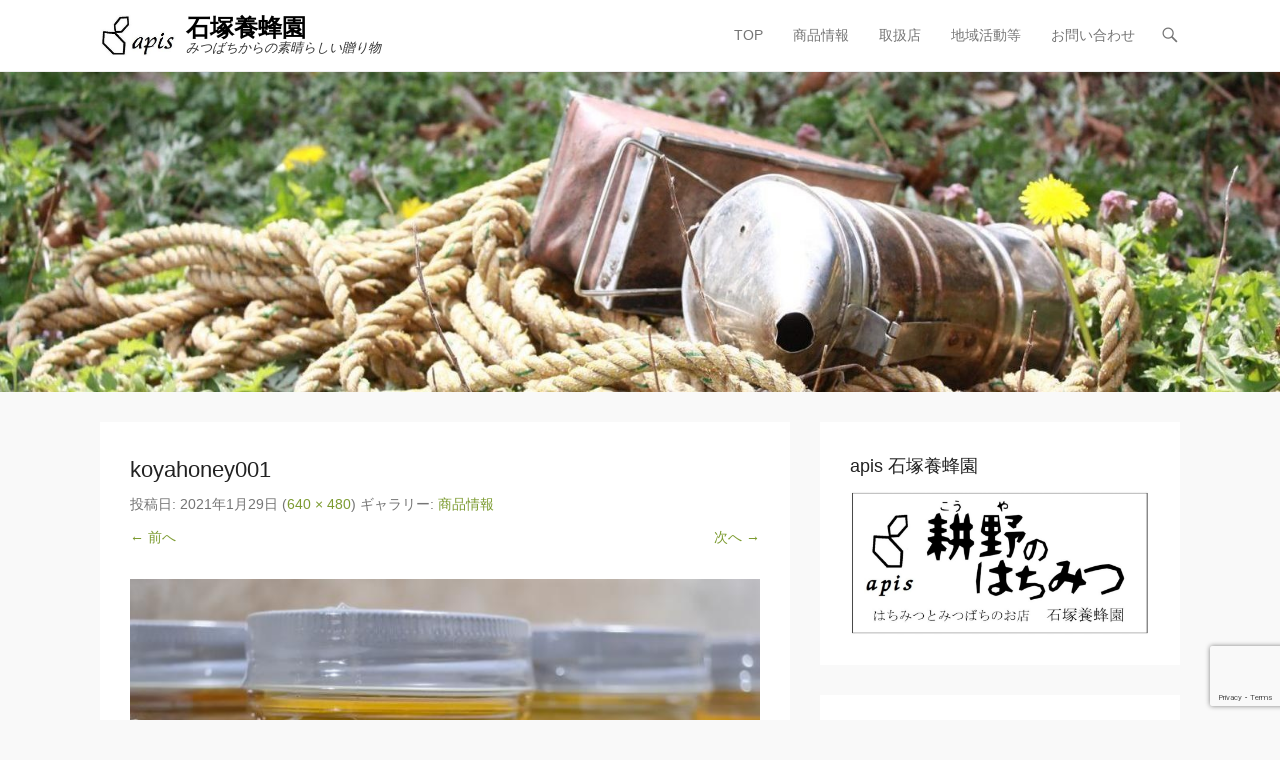

--- FILE ---
content_type: text/html; charset=UTF-8
request_url: https://i-yohoen.com/products/%E5%A4%89%E6%8F%9B-%EF%BD%9E-dsc_0042_00002/
body_size: 49005
content:
<!DOCTYPE html> <!--[if IE 6]><html id="ie6" dir="ltr" lang="ja" prefix="og: https://ogp.me/ns#"> <![endif]--> <!--[if IE 7]><html id="ie7" dir="ltr" lang="ja" prefix="og: https://ogp.me/ns#"> <![endif]--> <!--[if IE 8]><html id="ie8" dir="ltr" lang="ja" prefix="og: https://ogp.me/ns#"> <![endif]--> <!--[if !(IE 6) | !(IE 7) | !(IE 8)  ]><!--><html dir="ltr" lang="ja" prefix="og: https://ogp.me/ns#"> <!--<![endif]--><head><meta charset="UTF-8" /><link rel="profile" href="http://gmpg.org/xfn/11" /><link rel="pingback" href="https://i-yohoen.com/xmlrpc.php" /><title>koyahoney001 - 石塚養蜂園</title><meta name="robots" content="max-image-preview:large" /><link rel="canonical" href="https://i-yohoen.com/products/%e5%a4%89%e6%8f%9b-%ef%bd%9e-dsc_0042_00002/#main" /><meta name="generator" content="All in One SEO (AIOSEO) 4.9.3" /><meta property="og:locale" content="ja_JP" /><meta property="og:site_name" content="石塚養蜂園 - みつばちからの素晴らしい贈り物" /><meta property="og:type" content="article" /><meta property="og:title" content="koyahoney001 - 石塚養蜂園" /><meta property="og:url" content="https://i-yohoen.com/products/%e5%a4%89%e6%8f%9b-%ef%bd%9e-dsc_0042_00002/#main" /><meta property="og:image" content="https://i-yohoen.com/wp-content/uploads/2021/01/cropped-cropped-cropped-cropped-apissSignsmall.jpg" /><meta property="og:image:secure_url" content="https://i-yohoen.com/wp-content/uploads/2021/01/cropped-cropped-cropped-cropped-apissSignsmall.jpg" /><meta property="article:published_time" content="2021-01-29T01:51:59+00:00" /><meta property="article:modified_time" content="2021-01-29T01:52:20+00:00" /><meta name="twitter:card" content="summary" /><meta name="twitter:title" content="koyahoney001 - 石塚養蜂園" /><meta name="twitter:image" content="https://i-yohoen.com/wp-content/uploads/2021/01/cropped-cropped-cropped-cropped-apissSignsmall.jpg" /> <script type="application/ld+json" class="aioseo-schema">{"@context":"https:\/\/schema.org","@graph":[{"@type":"BreadcrumbList","@id":"https:\/\/i-yohoen.com\/products\/%e5%a4%89%e6%8f%9b-%ef%bd%9e-dsc_0042_00002\/#main#breadcrumblist","itemListElement":[{"@type":"ListItem","@id":"https:\/\/i-yohoen.com#listItem","position":1,"name":"\u30db\u30fc\u30e0","item":"https:\/\/i-yohoen.com","nextItem":{"@type":"ListItem","@id":"https:\/\/i-yohoen.com\/products\/%e5%a4%89%e6%8f%9b-%ef%bd%9e-dsc_0042_00002\/#main#listItem","name":"koyahoney001"}},{"@type":"ListItem","@id":"https:\/\/i-yohoen.com\/products\/%e5%a4%89%e6%8f%9b-%ef%bd%9e-dsc_0042_00002\/#main#listItem","position":2,"name":"koyahoney001","previousItem":{"@type":"ListItem","@id":"https:\/\/i-yohoen.com#listItem","name":"\u30db\u30fc\u30e0"}}]},{"@type":"ItemPage","@id":"https:\/\/i-yohoen.com\/products\/%e5%a4%89%e6%8f%9b-%ef%bd%9e-dsc_0042_00002\/#main#itempage","url":"https:\/\/i-yohoen.com\/products\/%e5%a4%89%e6%8f%9b-%ef%bd%9e-dsc_0042_00002\/#main","name":"koyahoney001 - \u77f3\u585a\u990a\u8702\u5712","inLanguage":"ja","isPartOf":{"@id":"https:\/\/i-yohoen.com\/#website"},"breadcrumb":{"@id":"https:\/\/i-yohoen.com\/products\/%e5%a4%89%e6%8f%9b-%ef%bd%9e-dsc_0042_00002\/#main#breadcrumblist"},"author":{"@id":"https:\/\/i-yohoen.com\/author\/apishoney\/#author"},"creator":{"@id":"https:\/\/i-yohoen.com\/author\/apishoney\/#author"},"datePublished":"2021-01-29T10:51:59+09:00","dateModified":"2021-01-29T10:52:20+09:00"},{"@type":"Organization","@id":"https:\/\/i-yohoen.com\/#organization","name":"\u77f3\u585a\u990a\u8702\u5712","description":"\u307f\u3064\u3070\u3061\u304b\u3089\u306e\u7d20\u6674\u3089\u3057\u3044\u8d08\u308a\u7269","url":"https:\/\/i-yohoen.com\/","logo":{"@type":"ImageObject","url":"https:\/\/i-yohoen.com\/wp-content\/uploads\/2021\/01\/cropped-cropped-cropped-cropped-apissSignsmall.jpg","@id":"https:\/\/i-yohoen.com\/products\/%e5%a4%89%e6%8f%9b-%ef%bd%9e-dsc_0042_00002\/#main\/#organizationLogo","width":298,"height":161},"image":{"@id":"https:\/\/i-yohoen.com\/products\/%e5%a4%89%e6%8f%9b-%ef%bd%9e-dsc_0042_00002\/#main\/#organizationLogo"}},{"@type":"Person","@id":"https:\/\/i-yohoen.com\/author\/apishoney\/#author","url":"https:\/\/i-yohoen.com\/author\/apishoney\/","name":"apishoney","image":{"@type":"ImageObject","@id":"https:\/\/i-yohoen.com\/products\/%e5%a4%89%e6%8f%9b-%ef%bd%9e-dsc_0042_00002\/#main#authorImage","url":"https:\/\/secure.gravatar.com\/avatar\/2229d63792aaf7c508ddc9b63569bcff2dec4ae7221e5f537cac2370a3d82954?s=96&d=mm&r=g","width":96,"height":96,"caption":"apishoney"}},{"@type":"WebSite","@id":"https:\/\/i-yohoen.com\/#website","url":"https:\/\/i-yohoen.com\/","name":"\u77f3\u585a\u990a\u8702\u5712","description":"\u307f\u3064\u3070\u3061\u304b\u3089\u306e\u7d20\u6674\u3089\u3057\u3044\u8d08\u308a\u7269","inLanguage":"ja","publisher":{"@id":"https:\/\/i-yohoen.com\/#organization"}}]}</script> <meta name="viewport" content="width=device-width, initial-scale=1, minimum-scale=1"><link rel='dns-prefetch' href='//webfonts.sakura.ne.jp' /><link rel='dns-prefetch' href='//www.google.com' /><link rel="alternate" type="application/rss+xml" title="石塚養蜂園 &raquo; フィード" href="https://i-yohoen.com/feed/" /><link rel="alternate" type="application/rss+xml" title="石塚養蜂園 &raquo; コメントフィード" href="https://i-yohoen.com/comments/feed/" /><link rel="alternate" type="application/rss+xml" title="石塚養蜂園 &raquo; koyahoney001 のコメントのフィード" href="https://i-yohoen.com/products/%e5%a4%89%e6%8f%9b-%ef%bd%9e-dsc_0042_00002/#main/feed/" /><link rel="alternate" title="oEmbed (JSON)" type="application/json+oembed" href="https://i-yohoen.com/wp-json/oembed/1.0/embed?url=https%3A%2F%2Fi-yohoen.com%2Fproducts%2F%25e5%25a4%2589%25e6%258f%259b-%25ef%25bd%259e-dsc_0042_00002%2F%23main" /><link rel="alternate" title="oEmbed (XML)" type="text/xml+oembed" href="https://i-yohoen.com/wp-json/oembed/1.0/embed?url=https%3A%2F%2Fi-yohoen.com%2Fproducts%2F%25e5%25a4%2589%25e6%258f%259b-%25ef%25bd%259e-dsc_0042_00002%2F%23main&#038;format=xml" /><style id='wp-img-auto-sizes-contain-inline-css' type='text/css'>img:is([sizes=auto i],[sizes^="auto," i]){contain-intrinsic-size:3000px 1500px}
/*# sourceURL=wp-img-auto-sizes-contain-inline-css */</style><style id='wp-emoji-styles-inline-css' type='text/css'>img.wp-smiley, img.emoji {
		display: inline !important;
		border: none !important;
		box-shadow: none !important;
		height: 1em !important;
		width: 1em !important;
		margin: 0 0.07em !important;
		vertical-align: -0.1em !important;
		background: none !important;
		padding: 0 !important;
	}
/*# sourceURL=wp-emoji-styles-inline-css */</style><style id='wp-block-library-inline-css' type='text/css'>:root{--wp-block-synced-color:#7a00df;--wp-block-synced-color--rgb:122,0,223;--wp-bound-block-color:var(--wp-block-synced-color);--wp-editor-canvas-background:#ddd;--wp-admin-theme-color:#007cba;--wp-admin-theme-color--rgb:0,124,186;--wp-admin-theme-color-darker-10:#006ba1;--wp-admin-theme-color-darker-10--rgb:0,107,160.5;--wp-admin-theme-color-darker-20:#005a87;--wp-admin-theme-color-darker-20--rgb:0,90,135;--wp-admin-border-width-focus:2px}@media (min-resolution:192dpi){:root{--wp-admin-border-width-focus:1.5px}}.wp-element-button{cursor:pointer}:root .has-very-light-gray-background-color{background-color:#eee}:root .has-very-dark-gray-background-color{background-color:#313131}:root .has-very-light-gray-color{color:#eee}:root .has-very-dark-gray-color{color:#313131}:root .has-vivid-green-cyan-to-vivid-cyan-blue-gradient-background{background:linear-gradient(135deg,#00d084,#0693e3)}:root .has-purple-crush-gradient-background{background:linear-gradient(135deg,#34e2e4,#4721fb 50%,#ab1dfe)}:root .has-hazy-dawn-gradient-background{background:linear-gradient(135deg,#faaca8,#dad0ec)}:root .has-subdued-olive-gradient-background{background:linear-gradient(135deg,#fafae1,#67a671)}:root .has-atomic-cream-gradient-background{background:linear-gradient(135deg,#fdd79a,#004a59)}:root .has-nightshade-gradient-background{background:linear-gradient(135deg,#330968,#31cdcf)}:root .has-midnight-gradient-background{background:linear-gradient(135deg,#020381,#2874fc)}:root{--wp--preset--font-size--normal:16px;--wp--preset--font-size--huge:42px}.has-regular-font-size{font-size:1em}.has-larger-font-size{font-size:2.625em}.has-normal-font-size{font-size:var(--wp--preset--font-size--normal)}.has-huge-font-size{font-size:var(--wp--preset--font-size--huge)}.has-text-align-center{text-align:center}.has-text-align-left{text-align:left}.has-text-align-right{text-align:right}.has-fit-text{white-space:nowrap!important}#end-resizable-editor-section{display:none}.aligncenter{clear:both}.items-justified-left{justify-content:flex-start}.items-justified-center{justify-content:center}.items-justified-right{justify-content:flex-end}.items-justified-space-between{justify-content:space-between}.screen-reader-text{border:0;clip-path:inset(50%);height:1px;margin:-1px;overflow:hidden;padding:0;position:absolute;width:1px;word-wrap:normal!important}.screen-reader-text:focus{background-color:#ddd;clip-path:none;color:#444;display:block;font-size:1em;height:auto;left:5px;line-height:normal;padding:15px 23px 14px;text-decoration:none;top:5px;width:auto;z-index:100000}html :where(.has-border-color){border-style:solid}html :where([style*=border-top-color]){border-top-style:solid}html :where([style*=border-right-color]){border-right-style:solid}html :where([style*=border-bottom-color]){border-bottom-style:solid}html :where([style*=border-left-color]){border-left-style:solid}html :where([style*=border-width]){border-style:solid}html :where([style*=border-top-width]){border-top-style:solid}html :where([style*=border-right-width]){border-right-style:solid}html :where([style*=border-bottom-width]){border-bottom-style:solid}html :where([style*=border-left-width]){border-left-style:solid}html :where(img[class*=wp-image-]){height:auto;max-width:100%}:where(figure){margin:0 0 1em}html :where(.is-position-sticky){--wp-admin--admin-bar--position-offset:var(--wp-admin--admin-bar--height,0px)}@media screen and (max-width:600px){html :where(.is-position-sticky){--wp-admin--admin-bar--position-offset:0px}}

/*# sourceURL=wp-block-library-inline-css */</style><style id='global-styles-inline-css' type='text/css'>:root{--wp--preset--aspect-ratio--square: 1;--wp--preset--aspect-ratio--4-3: 4/3;--wp--preset--aspect-ratio--3-4: 3/4;--wp--preset--aspect-ratio--3-2: 3/2;--wp--preset--aspect-ratio--2-3: 2/3;--wp--preset--aspect-ratio--16-9: 16/9;--wp--preset--aspect-ratio--9-16: 9/16;--wp--preset--color--black: #111111;--wp--preset--color--cyan-bluish-gray: #abb8c3;--wp--preset--color--white: #ffffff;--wp--preset--color--pale-pink: #f78da7;--wp--preset--color--vivid-red: #cf2e2e;--wp--preset--color--luminous-vivid-orange: #ff6900;--wp--preset--color--luminous-vivid-amber: #fcb900;--wp--preset--color--light-green-cyan: #7bdcb5;--wp--preset--color--vivid-green-cyan: #00d084;--wp--preset--color--pale-cyan-blue: #8ed1fc;--wp--preset--color--vivid-cyan-blue: #0693e3;--wp--preset--color--vivid-purple: #9b51e0;--wp--preset--color--gray: #f4f4f4;--wp--preset--color--yellow: #e5ae4a;--wp--preset--color--blue: #21759b;--wp--preset--color--green: #7c9b30;--wp--preset--gradient--vivid-cyan-blue-to-vivid-purple: linear-gradient(135deg,rgb(6,147,227) 0%,rgb(155,81,224) 100%);--wp--preset--gradient--light-green-cyan-to-vivid-green-cyan: linear-gradient(135deg,rgb(122,220,180) 0%,rgb(0,208,130) 100%);--wp--preset--gradient--luminous-vivid-amber-to-luminous-vivid-orange: linear-gradient(135deg,rgb(252,185,0) 0%,rgb(255,105,0) 100%);--wp--preset--gradient--luminous-vivid-orange-to-vivid-red: linear-gradient(135deg,rgb(255,105,0) 0%,rgb(207,46,46) 100%);--wp--preset--gradient--very-light-gray-to-cyan-bluish-gray: linear-gradient(135deg,rgb(238,238,238) 0%,rgb(169,184,195) 100%);--wp--preset--gradient--cool-to-warm-spectrum: linear-gradient(135deg,rgb(74,234,220) 0%,rgb(151,120,209) 20%,rgb(207,42,186) 40%,rgb(238,44,130) 60%,rgb(251,105,98) 80%,rgb(254,248,76) 100%);--wp--preset--gradient--blush-light-purple: linear-gradient(135deg,rgb(255,206,236) 0%,rgb(152,150,240) 100%);--wp--preset--gradient--blush-bordeaux: linear-gradient(135deg,rgb(254,205,165) 0%,rgb(254,45,45) 50%,rgb(107,0,62) 100%);--wp--preset--gradient--luminous-dusk: linear-gradient(135deg,rgb(255,203,112) 0%,rgb(199,81,192) 50%,rgb(65,88,208) 100%);--wp--preset--gradient--pale-ocean: linear-gradient(135deg,rgb(255,245,203) 0%,rgb(182,227,212) 50%,rgb(51,167,181) 100%);--wp--preset--gradient--electric-grass: linear-gradient(135deg,rgb(202,248,128) 0%,rgb(113,206,126) 100%);--wp--preset--gradient--midnight: linear-gradient(135deg,rgb(2,3,129) 0%,rgb(40,116,252) 100%);--wp--preset--font-size--small: 14px;--wp--preset--font-size--medium: 20px;--wp--preset--font-size--large: 48px;--wp--preset--font-size--x-large: 42px;--wp--preset--font-size--normal: 17px;--wp--preset--font-size--huge: 64px;--wp--preset--spacing--20: 0.44rem;--wp--preset--spacing--30: 0.67rem;--wp--preset--spacing--40: 1rem;--wp--preset--spacing--50: 1.5rem;--wp--preset--spacing--60: 2.25rem;--wp--preset--spacing--70: 3.38rem;--wp--preset--spacing--80: 5.06rem;--wp--preset--shadow--natural: 6px 6px 9px rgba(0, 0, 0, 0.2);--wp--preset--shadow--deep: 12px 12px 50px rgba(0, 0, 0, 0.4);--wp--preset--shadow--sharp: 6px 6px 0px rgba(0, 0, 0, 0.2);--wp--preset--shadow--outlined: 6px 6px 0px -3px rgb(255, 255, 255), 6px 6px rgb(0, 0, 0);--wp--preset--shadow--crisp: 6px 6px 0px rgb(0, 0, 0);}:where(.is-layout-flex){gap: 0.5em;}:where(.is-layout-grid){gap: 0.5em;}body .is-layout-flex{display: flex;}.is-layout-flex{flex-wrap: wrap;align-items: center;}.is-layout-flex > :is(*, div){margin: 0;}body .is-layout-grid{display: grid;}.is-layout-grid > :is(*, div){margin: 0;}:where(.wp-block-columns.is-layout-flex){gap: 2em;}:where(.wp-block-columns.is-layout-grid){gap: 2em;}:where(.wp-block-post-template.is-layout-flex){gap: 1.25em;}:where(.wp-block-post-template.is-layout-grid){gap: 1.25em;}.has-black-color{color: var(--wp--preset--color--black) !important;}.has-cyan-bluish-gray-color{color: var(--wp--preset--color--cyan-bluish-gray) !important;}.has-white-color{color: var(--wp--preset--color--white) !important;}.has-pale-pink-color{color: var(--wp--preset--color--pale-pink) !important;}.has-vivid-red-color{color: var(--wp--preset--color--vivid-red) !important;}.has-luminous-vivid-orange-color{color: var(--wp--preset--color--luminous-vivid-orange) !important;}.has-luminous-vivid-amber-color{color: var(--wp--preset--color--luminous-vivid-amber) !important;}.has-light-green-cyan-color{color: var(--wp--preset--color--light-green-cyan) !important;}.has-vivid-green-cyan-color{color: var(--wp--preset--color--vivid-green-cyan) !important;}.has-pale-cyan-blue-color{color: var(--wp--preset--color--pale-cyan-blue) !important;}.has-vivid-cyan-blue-color{color: var(--wp--preset--color--vivid-cyan-blue) !important;}.has-vivid-purple-color{color: var(--wp--preset--color--vivid-purple) !important;}.has-black-background-color{background-color: var(--wp--preset--color--black) !important;}.has-cyan-bluish-gray-background-color{background-color: var(--wp--preset--color--cyan-bluish-gray) !important;}.has-white-background-color{background-color: var(--wp--preset--color--white) !important;}.has-pale-pink-background-color{background-color: var(--wp--preset--color--pale-pink) !important;}.has-vivid-red-background-color{background-color: var(--wp--preset--color--vivid-red) !important;}.has-luminous-vivid-orange-background-color{background-color: var(--wp--preset--color--luminous-vivid-orange) !important;}.has-luminous-vivid-amber-background-color{background-color: var(--wp--preset--color--luminous-vivid-amber) !important;}.has-light-green-cyan-background-color{background-color: var(--wp--preset--color--light-green-cyan) !important;}.has-vivid-green-cyan-background-color{background-color: var(--wp--preset--color--vivid-green-cyan) !important;}.has-pale-cyan-blue-background-color{background-color: var(--wp--preset--color--pale-cyan-blue) !important;}.has-vivid-cyan-blue-background-color{background-color: var(--wp--preset--color--vivid-cyan-blue) !important;}.has-vivid-purple-background-color{background-color: var(--wp--preset--color--vivid-purple) !important;}.has-black-border-color{border-color: var(--wp--preset--color--black) !important;}.has-cyan-bluish-gray-border-color{border-color: var(--wp--preset--color--cyan-bluish-gray) !important;}.has-white-border-color{border-color: var(--wp--preset--color--white) !important;}.has-pale-pink-border-color{border-color: var(--wp--preset--color--pale-pink) !important;}.has-vivid-red-border-color{border-color: var(--wp--preset--color--vivid-red) !important;}.has-luminous-vivid-orange-border-color{border-color: var(--wp--preset--color--luminous-vivid-orange) !important;}.has-luminous-vivid-amber-border-color{border-color: var(--wp--preset--color--luminous-vivid-amber) !important;}.has-light-green-cyan-border-color{border-color: var(--wp--preset--color--light-green-cyan) !important;}.has-vivid-green-cyan-border-color{border-color: var(--wp--preset--color--vivid-green-cyan) !important;}.has-pale-cyan-blue-border-color{border-color: var(--wp--preset--color--pale-cyan-blue) !important;}.has-vivid-cyan-blue-border-color{border-color: var(--wp--preset--color--vivid-cyan-blue) !important;}.has-vivid-purple-border-color{border-color: var(--wp--preset--color--vivid-purple) !important;}.has-vivid-cyan-blue-to-vivid-purple-gradient-background{background: var(--wp--preset--gradient--vivid-cyan-blue-to-vivid-purple) !important;}.has-light-green-cyan-to-vivid-green-cyan-gradient-background{background: var(--wp--preset--gradient--light-green-cyan-to-vivid-green-cyan) !important;}.has-luminous-vivid-amber-to-luminous-vivid-orange-gradient-background{background: var(--wp--preset--gradient--luminous-vivid-amber-to-luminous-vivid-orange) !important;}.has-luminous-vivid-orange-to-vivid-red-gradient-background{background: var(--wp--preset--gradient--luminous-vivid-orange-to-vivid-red) !important;}.has-very-light-gray-to-cyan-bluish-gray-gradient-background{background: var(--wp--preset--gradient--very-light-gray-to-cyan-bluish-gray) !important;}.has-cool-to-warm-spectrum-gradient-background{background: var(--wp--preset--gradient--cool-to-warm-spectrum) !important;}.has-blush-light-purple-gradient-background{background: var(--wp--preset--gradient--blush-light-purple) !important;}.has-blush-bordeaux-gradient-background{background: var(--wp--preset--gradient--blush-bordeaux) !important;}.has-luminous-dusk-gradient-background{background: var(--wp--preset--gradient--luminous-dusk) !important;}.has-pale-ocean-gradient-background{background: var(--wp--preset--gradient--pale-ocean) !important;}.has-electric-grass-gradient-background{background: var(--wp--preset--gradient--electric-grass) !important;}.has-midnight-gradient-background{background: var(--wp--preset--gradient--midnight) !important;}.has-small-font-size{font-size: var(--wp--preset--font-size--small) !important;}.has-medium-font-size{font-size: var(--wp--preset--font-size--medium) !important;}.has-large-font-size{font-size: var(--wp--preset--font-size--large) !important;}.has-x-large-font-size{font-size: var(--wp--preset--font-size--x-large) !important;}
/*# sourceURL=global-styles-inline-css */</style><style id='classic-theme-styles-inline-css' type='text/css'>/*! This file is auto-generated */
.wp-block-button__link{color:#fff;background-color:#32373c;border-radius:9999px;box-shadow:none;text-decoration:none;padding:calc(.667em + 2px) calc(1.333em + 2px);font-size:1.125em}.wp-block-file__button{background:#32373c;color:#fff;text-decoration:none}
/*# sourceURL=/wp-includes/css/classic-themes.min.css */</style><link rel='stylesheet' id='contact-form-7-css' href='https://i-yohoen.com/wp-content/cache/autoptimize/autoptimize_single_64ac31699f5326cb3c76122498b76f66.php?ver=6.1.4' type='text/css' media='all' /><link rel='stylesheet' id='adventurous-style-css' href='https://i-yohoen.com/wp-content/cache/autoptimize/autoptimize_single_a769cf72fc96bb56508b47f9f18be29a.php?ver=20251215-111645' type='text/css' media='all' /><link rel='stylesheet' id='adventurous-block-style-css' href='https://i-yohoen.com/wp-content/cache/autoptimize/autoptimize_single_1e341919655c3b0ea2caf6f8f174c3c3.php?ver=4.4.4' type='text/css' media='all' /><link rel='stylesheet' id='genericons-css' href='https://i-yohoen.com/wp-content/cache/autoptimize/autoptimize_single_13a6500ddf36c6dd581877aefc78d34d.php?ver=3.4.1' type='text/css' media='all' /><link rel='stylesheet' id='adventurous-responsive-css' href='https://i-yohoen.com/wp-content/cache/autoptimize/autoptimize_single_427f8e267d18b1f2206fa14ca371fe2d.php?ver=6.9' type='text/css' media='all' /><link rel='stylesheet' id='wp-block-paragraph-css' href='https://i-yohoen.com/wp-includes/blocks/paragraph/style.min.css?ver=6.9' type='text/css' media='all' /> <script type="text/javascript" src="https://i-yohoen.com/wp-includes/js/jquery/jquery.min.js?ver=3.7.1" id="jquery-core-js"></script> <script defer type="text/javascript" src="https://i-yohoen.com/wp-includes/js/jquery/jquery-migrate.min.js?ver=3.4.1" id="jquery-migrate-js"></script> <script defer type="text/javascript" src="//webfonts.sakura.ne.jp/js/sakurav3.js?fadein=0&amp;ver=3.1.4" id="typesquare_std-js"></script> <script defer type="text/javascript" src="https://i-yohoen.com/wp-content/cache/autoptimize/autoptimize_single_dff68039b6b8cdf75ad36ff328976efd.php?ver=20120202" id="keyboard-image-navigation-js"></script> <link rel="https://api.w.org/" href="https://i-yohoen.com/wp-json/" /><link rel="alternate" title="JSON" type="application/json" href="https://i-yohoen.com/wp-json/wp/v2/media/368" /><link rel="EditURI" type="application/rsd+xml" title="RSD" href="https://i-yohoen.com/xmlrpc.php?rsd" /><meta name="generator" content="WordPress 6.9" /><link rel='shortlink' href='https://i-yohoen.com/?p=368' /><link rel="icon" href="https://i-yohoen.com/wp-content/uploads/2021/01/cropped-ジョージ君-32x32.jpg" sizes="32x32" /><link rel="icon" href="https://i-yohoen.com/wp-content/uploads/2021/01/cropped-ジョージ君-192x192.jpg" sizes="192x192" /><link rel="apple-touch-icon" href="https://i-yohoen.com/wp-content/uploads/2021/01/cropped-ジョージ君-180x180.jpg" /><meta name="msapplication-TileImage" content="https://i-yohoen.com/wp-content/uploads/2021/01/cropped-ジョージ君-270x270.jpg" /></head><body class="attachment wp-singular attachment-template-default attachmentid-368 attachment-jpeg wp-custom-logo wp-embed-responsive wp-theme-adventurous right-sidebar content-full"><div id="page" class="hfeed site"><header id="masthead"><div id="hgroup-wrap" class="container"><div id="header-left"><div id="site-logo"><a href="https://i-yohoen.com/" class="custom-logo-link" rel="home"><img width="298" height="161" src="https://i-yohoen.com/wp-content/uploads/2021/01/cropped-cropped-cropped-cropped-apissSignsmall.jpg" class="custom-logo" alt="石塚養蜂園" decoding="async" /></a></div><div id="hgroup" class="logo-enable logo-left"><p id="site-title"> <a href="https://i-yohoen.com/" title="石塚養蜂園" rel="home">石塚養蜂園</a></p><p id="site-description"> みつばちからの素晴らしい贈り物</p></div></div><div id="header-right" class="header-sidebar widget-area"><aside class="widget widget_nav_menu"><div id="header-menu"><nav id="access" class="site-navigation" role="navigation"><h2 class="assistive-text">メインメニュー</h2><div class="assistive-text skip-link"><a href="#content" title="コンテンツへスキップ">コンテンツへスキップ</a></div><div class="menu-header-container"><ul class="menu"><li id="menu-item-126" class="menu-item menu-item-type-post_type menu-item-object-page menu-item-home menu-item-has-children menu-item-126"><a href="https://i-yohoen.com/">TOP</a><ul class="sub-menu"><li id="menu-item-120" class="menu-item menu-item-type-post_type menu-item-object-page menu-item-120"><a href="https://i-yohoen.com/company/">石塚養蜂園について</a></li><li id="menu-item-123" class="menu-item menu-item-type-post_type menu-item-object-page menu-item-123"><a href="https://i-yohoen.com/tipshoney/">はちみつあれこれ</a></li><li id="menu-item-122" class="menu-item menu-item-type-post_type menu-item-object-page menu-item-122"><a href="https://i-yohoen.com/honeyrecipe/">はちみつレシピ</a></li></ul></li><li id="menu-item-131" class="menu-item menu-item-type-post_type menu-item-object-page menu-item-has-children menu-item-131"><a href="https://i-yohoen.com/products/">商品情報</a><ul class="sub-menu"><li id="menu-item-193" class="menu-item menu-item-type-post_type menu-item-object-page menu-item-193"><a href="https://i-yohoen.com/honeyproducts/">耕野のはちみつ</a></li><li id="menu-item-213" class="menu-item menu-item-type-post_type menu-item-object-page menu-item-213"><a href="https://i-yohoen.com/honeysweets/">耕野のはちみつおかし</a></li><li id="menu-item-118" class="menu-item menu-item-type-post_type menu-item-object-page menu-item-118"><a href="https://i-yohoen.com/honeygelato/">耕野のはちみつジェラート</a></li><li id="menu-item-117" class="menu-item menu-item-type-post_type menu-item-object-page menu-item-117"><a href="https://i-yohoen.com/honeysope/">はちみつ化粧品</a></li><li id="menu-item-217" class="menu-item menu-item-type-post_type menu-item-object-page menu-item-217"><a href="https://i-yohoen.com/otherproducts/">はちみつ関連商品</a></li></ul></li><li id="menu-item-128" class="menu-item menu-item-type-post_type menu-item-object-page menu-item-has-children menu-item-128"><a href="https://i-yohoen.com/dealers/">取扱店</a><ul class="sub-menu"><li id="menu-item-125" class="menu-item menu-item-type-post_type menu-item-object-page menu-item-125"><a href="https://i-yohoen.com/apis/">apis石塚養蜂園</a></li><li id="menu-item-119" class="menu-item menu-item-type-post_type menu-item-object-page menu-item-119"><a href="https://i-yohoen.com/shops/">販売店のご紹介</a></li><li id="menu-item-115" class="menu-item menu-item-type-post_type menu-item-object-page menu-item-115"><a href="https://i-yohoen.com/restaurants/">飲食店のご紹介</a></li></ul></li><li id="menu-item-136" class="menu-item menu-item-type-post_type menu-item-object-page menu-item-has-children menu-item-136"><a href="https://i-yohoen.com/socialactivities/">地域活動等</a><ul class="sub-menu"><li id="menu-item-116" class="menu-item menu-item-type-post_type menu-item-object-page menu-item-116"><a href="https://i-yohoen.com/koyazambia/">耕野地区ザンビアプロジェクト</a></li><li id="menu-item-222" class="menu-item menu-item-type-post_type menu-item-object-page menu-item-222"><a href="https://i-yohoen.com/crafts/">体験教室・視察</a></li><li id="menu-item-121" class="menu-item menu-item-type-post_type menu-item-object-page menu-item-121"><a href="https://i-yohoen.com/links/">リンク集</a></li></ul></li><li id="menu-item-124" class="menu-item menu-item-type-post_type menu-item-object-page menu-item-124"><a href="https://i-yohoen.com/inquiry/">お問い合わせ</a></li></ul></div></nav></div></aside><aside class="widget widget_search" id="header-search-widget"> <span id="header-search" href="#"></span><div class="header-search-wrap displaynone"><form method="get" class="searchform" action="https://i-yohoen.com/" role="search"> <label for="s" class="assistive-text">検索</label> <input type="text" class="field" name="s" value="" id="s" placeholder="検索 &hellip;" /> <input type="submit" class="submit" name="submit" id="searchsubmit" value="検索" /></form></div></aside><div id="header-mobile-menu"><a href="#" class="mobile-nav closed"><span class="mobile-menu-bar"></span></a></div></div></div></header><div id="main-wrapper"><div id="header-featured-image"><img id="main-feat-img" alt="" src="https://i-yohoen.com/wp-content/uploads/2021/01/cropped-燻煙器-1-e1611118421410.jpg" /></div><div id="main"><div id="content-sidebar" class="container"><div id="primary" class="content-area image-attachment"><div id="content" class="site-content" role="main"><article id="post-368" class="post-368 attachment type-attachment status-inherit hentry"><div class="entry-container"><header class="entry-header"><h1 class="entry-title">koyahoney001</h1><div class="entry-meta"> 投稿日: <span class="entry-date"><time class="entry-date" datetime="2021-01-29T10:51:59+09:00" pubdate>2021年1月29日</time></span> (<a href="https://i-yohoen.com/wp-content/uploads/2021/01/変換-～-DSC_0042_00002.jpg" title="Link to full-size image">640 &times; 480</a>) ギャラリー: <a href="https://i-yohoen.com/products/" title="Return to 商品情報" rel="gallery">商品情報</a></div><nav id="image-navigation" class="site-image-navigation"> <span class="previous-image"><a href='https://i-yohoen.com/products/dsc_0259/#main'>&larr; 前へ</a></span> <span class="next-image"><a href='https://i-yohoen.com/products/%e5%a4%89%e6%8f%9b-%ef%bd%9e-dsc_0100_00019/#main'>次へ &rarr;</a></span></nav></header><div class="entry-content"><div class="entry-attachment"><div class="attachment"> <a href="https://i-yohoen.com/products/%e5%a4%89%e6%8f%9b-%ef%bd%9e-dsc_0100_00019/#main" title="koyahoney001" rel="attachment"><img width="640" height="480" src="https://i-yohoen.com/wp-content/uploads/2021/01/変換-～-DSC_0042_00002.jpg" class="attachment-full size-full" alt="" decoding="async" fetchpriority="high" srcset="https://i-yohoen.com/wp-content/uploads/2021/01/変換-～-DSC_0042_00002.jpg 640w, https://i-yohoen.com/wp-content/uploads/2021/01/変換-～-DSC_0042_00002-300x225.jpg 300w" sizes="(max-width: 640px) 100vw, 640px" /></a></div></div></div><footer class="entry-meta"> 現在トラックバックは受け付けていませんが、<a class="comment-link" href="#respond" title="コメントを投稿">コメントを投稿</a>できます。</footer></div></article><div id="comments" class="comments-area"><div id="respond" class="comment-respond"><h3 id="reply-title" class="comment-reply-title">コメントを残す <small><a rel="nofollow" id="cancel-comment-reply-link" href="/products/%E5%A4%89%E6%8F%9B-%EF%BD%9E-dsc_0042_00002/#respond" style="display:none;">コメントをキャンセル</a></small></h3><form action="https://i-yohoen.com/wp-comments-post.php" method="post" id="commentform" class="comment-form"><p class="comment-notes"><span id="email-notes">メールアドレスが公開されることはありません。</span> <span class="required-field-message"><span class="required">※</span> が付いている欄は必須項目です</span></p><p class="comment-form-comment"><label for="comment">コメント <span class="required">※</span></label><textarea id="comment" name="comment" cols="45" rows="8" maxlength="65525" required="required"></textarea></p><p class="comment-form-author"><label for="author">名前 <span class="required">※</span></label> <input id="author" name="author" type="text" value="" size="30" maxlength="245" autocomplete="name" required="required" /></p><p class="comment-form-email"><label for="email">メール <span class="required">※</span></label> <input id="email" name="email" type="text" value="" size="30" maxlength="100" aria-describedby="email-notes" autocomplete="email" required="required" /></p><p class="comment-form-url"><label for="url">サイト</label> <input id="url" name="url" type="text" value="" size="30" maxlength="200" autocomplete="url" /></p><p class="comment-form-cookies-consent"><input id="wp-comment-cookies-consent" name="wp-comment-cookies-consent" type="checkbox" value="yes" /> <label for="wp-comment-cookies-consent">次回のコメントで使用するためブラウザーに自分の名前、メールアドレス、サイトを保存する。</label></p><p class="form-submit"><input name="submit" type="submit" id="submit" class="submit" value="コメントを送信" /> <input type='hidden' name='comment_post_ID' value='368' id='comment_post_ID' /> <input type='hidden' name='comment_parent' id='comment_parent' value='0' /></p><p style="display: none;"><input type="hidden" id="akismet_comment_nonce" name="akismet_comment_nonce" value="f4625e9511" /></p><p style="display: none !important;" class="akismet-fields-container" data-prefix="ak_"><label>&#916;<textarea name="ak_hp_textarea" cols="45" rows="8" maxlength="100"></textarea></label><input type="hidden" id="ak_js_1" name="ak_js" value="120"/><script defer src="[data-uri]"></script></p></form></div></div></div></div><div id="secondary" class="widget-area" role="complementary"><aside id="media_image-14" class="widget widget_media_image"><h3 class="widget-title">apis 石塚養蜂園</h3><a href="https://store.shopping.yahoo.co.jp/apisyohoen/"><img width="800" height="383" src="https://i-yohoen.com/wp-content/uploads/2021/05/JサイドLogo石塚さん作成-1024x490.jpg" class="image wp-image-494  attachment-large size-large" alt="" style="max-width: 100%; height: auto;" decoding="async" loading="lazy" srcset="https://i-yohoen.com/wp-content/uploads/2021/05/JサイドLogo石塚さん作成-1024x490.jpg 1024w, https://i-yohoen.com/wp-content/uploads/2021/05/JサイドLogo石塚さん作成-300x144.jpg 300w, https://i-yohoen.com/wp-content/uploads/2021/05/JサイドLogo石塚さん作成-768x368.jpg 768w, https://i-yohoen.com/wp-content/uploads/2021/05/JサイドLogo石塚さん作成.jpg 1040w" sizes="auto, (max-width: 800px) 100vw, 800px" /></a></aside><aside id="media_image-10" class="widget widget_media_image"><h3 class="widget-title">丸森町ふるさと納税サイト</h3><a href="https://www.satofull.jp/products/list.php?s4=%E5%AE%AE%E5%9F%8E%E7%9C%8C&#038;s3=%E4%B8%B8%E6%A3%AE%E7%94%BA&#038;q=%E8%80%95%E9%87%8E%E3%81%AE%E3%81%AF%E3%81%A1%E3%81%BF%E3%81%A4&#038;cnt=60&#038;p=1"><img width="175" height="62" src="https://i-yohoen.com/wp-content/uploads/2021/01/logo_satofull.jpg" class="image wp-image-89  attachment-full size-full" alt="" style="max-width: 100%; height: auto;" decoding="async" loading="lazy" /></a></aside><aside id="media_image-15" class="widget widget_media_image"><h3 class="widget-title">ふるさとチョイス</h3><a href="https://www.furusato-tax.jp/search?q=%E6%A0%AA%E5%BC%8F%E4%BC%9A%E7%A4%BE%E7%9F%B3%E5%A1%9A%E9%A4%8A%E8%9C%82%E5%9C%92&#038;msockid=3de970803ecf6b4637b9646d3f256a5d"><img width="300" height="89" src="https://i-yohoen.com/wp-content/uploads/2024/09/ふるさとチョイス-300x89.png" class="image wp-image-888  attachment-medium size-medium" alt="" style="max-width: 100%; height: auto;" decoding="async" loading="lazy" srcset="https://i-yohoen.com/wp-content/uploads/2024/09/ふるさとチョイス-300x89.png 300w, https://i-yohoen.com/wp-content/uploads/2024/09/ふるさとチョイス.png 416w" sizes="auto, (max-width: 300px) 100vw, 300px" /></a></aside><aside id="media_image-16" class="widget widget_media_image"><h3 class="widget-title">楽天ふるさと納税</h3><a href="https://item.rakuten.co.jp/f043419-marumori/ac0301/"><img width="300" height="82" src="https://i-yohoen.com/wp-content/uploads/2024/09/らくてんふるさと納税-300x82.png" class="image wp-image-889  attachment-medium size-medium" alt="" style="max-width: 100%; height: auto;" decoding="async" loading="lazy" srcset="https://i-yohoen.com/wp-content/uploads/2024/09/らくてんふるさと納税-300x82.png 300w, https://i-yohoen.com/wp-content/uploads/2024/09/らくてんふるさと納税.png 520w" sizes="auto, (max-width: 300px) 100vw, 300px" /></a></aside><aside id="media_image-11" class="widget widget_media_image"><h3 class="widget-title">石塚養蜂園のFacebook</h3><a href="https://www.facebook.com/isidukayohoen"><img width="150" height="39" src="https://i-yohoen.com/wp-content/uploads/2021/01/fbimage-e1733280801558.png" class="image wp-image-86  attachment-full size-full" alt="" style="max-width: 100%; height: auto;" decoding="async" loading="lazy" /></a></aside><aside id="media_image-13" class="widget widget_media_image"><h3 class="widget-title">ミツロウラップ</h3><a href="https://www.mamemugi-m.com/"><img width="170" height="92" src="https://i-yohoen.com/wp-content/uploads/2021/01/MM2banner.jpg" class="image wp-image-357  attachment-full size-full" alt="" style="max-width: 100%; height: auto;" decoding="async" loading="lazy" /></a></aside></div></div></div></div><footer id="colophon" role="contentinfo"><div id="footer-sidebar"><div id="supplementary" class="three container"><div id="first" class="widget-area" role="complementary"><aside id="text-2" class="widget widget_text"><h3 class="widget-title">石塚養蜂園</h3><div class="textwidget"><p><strong>〒981-2303</strong></p><p><strong>宮城県伊具郡丸森町</strong><strong>耕野字</strong><strong>大高丸1番1－70</strong></p><p>Tel/Fax： 0224-75-3533</p><p>ｍail：  i_yohoen@yahoo.co.jp</p></div></aside></div><div id="second" class="widget-area" role="complementary"><aside id="custom_html-2" class="widget_text widget widget_custom_html"><div class="textwidget custom-html-widget"><iframe src="https://www.google.com/maps/embed?pb=!1m14!1m8!1m3!1d3287.313826992364!2d140.63261733802852!3d37.90819875657509!3m2!1i1024!2i768!4f13.1!3m3!1m2!1s0x0%3A0x0!2zMzfCsDU0JzI4LjgiTiAxNDDCsDM4JzAzLjIiRQ!5e1!3m2!1sja!2sus!4v1611043586162!5m2!1sja!2sus" width="400" height="400" frameborder="0" style="border:0;" allowfullscreen="" aria-hidden="false" tabindex="0"></iframe></div></aside></div><div id="third" class="widget-area" role="complementary"><aside id="custom_html-6" class="widget_text widget widget_custom_html"><div class="textwidget custom-html-widget"><iframe src="https://www.facebook.com/plugins/page.php?href=https%3A%2F%2Fwww.facebook.com%2Fisidukayohoen&tabs=timeline&width=340&height=500&small_header=false&adapt_container_width=true&hide_cover=false&show_facepile=true&appId" width="400" height="450" style="border:none;overflow:hidden" scrolling="no" frameborder="0" allowfullscreen="true" allow="autoplay; clipboard-write; encrypted-media; picture-in-picture; web-share"></iframe></div></aside></div></div></div><div id="site-generator"><div class="site-info container"><div class="copyright">Copyright &copy; 2021&nbsp;<a href="https://i-yohoen.com/" title="石塚養蜂園" ><span>石塚養蜂園</span></a>&nbsp;All Rights Reserved.</div><div class="powered">Adventurous Theme by&nbsp;<a href="https://catchthemes.com" target="_blank" title="Catch Themes"><span>Catch Themes</span></a></div></div></div></footer> <a href="#masthead" id="scrollup"></a></div> <script type="speculationrules">{"prefetch":[{"source":"document","where":{"and":[{"href_matches":"/*"},{"not":{"href_matches":["/wp-*.php","/wp-admin/*","/wp-content/uploads/*","/wp-content/*","/wp-content/plugins/*","/wp-content/themes/adventurous/*","/*\\?(.+)"]}},{"not":{"selector_matches":"a[rel~=\"nofollow\"]"}},{"not":{"selector_matches":".no-prefetch, .no-prefetch a"}}]},"eagerness":"conservative"}]}</script> <script type="text/javascript" src="https://i-yohoen.com/wp-includes/js/dist/hooks.min.js?ver=dd5603f07f9220ed27f1" id="wp-hooks-js"></script> <script type="text/javascript" src="https://i-yohoen.com/wp-includes/js/dist/i18n.min.js?ver=c26c3dc7bed366793375" id="wp-i18n-js"></script> <script defer id="wp-i18n-js-after" src="[data-uri]"></script> <script defer type="text/javascript" src="https://i-yohoen.com/wp-content/cache/autoptimize/autoptimize_single_96e7dc3f0e8559e4a3f3ca40b17ab9c3.php?ver=6.1.4" id="swv-js"></script> <script defer id="contact-form-7-js-translations" src="[data-uri]"></script> <script defer id="contact-form-7-js-before" src="[data-uri]"></script> <script defer type="text/javascript" src="https://i-yohoen.com/wp-content/cache/autoptimize/autoptimize_single_2912c657d0592cc532dff73d0d2ce7bb.php?ver=6.1.4" id="contact-form-7-js"></script> <script defer id="google-invisible-recaptcha-js-before" src="[data-uri]"></script> <script type="text/javascript" async defer src="https://www.google.com/recaptcha/api.js?onload=renderInvisibleReCaptcha&amp;render=explicit" id="google-invisible-recaptcha-js"></script> <script defer type="text/javascript" src="https://i-yohoen.com/wp-content/themes/adventurous/js/adventurous-custom.min.js?ver=20251215-111645" id="adventurous-custom-js"></script> <script defer type="text/javascript" src="https://i-yohoen.com/wp-content/themes/adventurous/js/navigation.min.js?ver=20150601" id="adventurous-navigation-js"></script> <script defer type="text/javascript" src="https://i-yohoen.com/wp-includes/js/comment-reply.min.js?ver=6.9" id="comment-reply-js" data-wp-strategy="async" fetchpriority="low"></script> <script defer type="text/javascript" src="https://www.google.com/recaptcha/api.js?render=6LfepRgcAAAAAKBdDg6FJgup6qpyuznmcjAv96yI&amp;ver=3.0" id="google-recaptcha-js"></script> <script type="text/javascript" src="https://i-yohoen.com/wp-includes/js/dist/vendor/wp-polyfill.min.js?ver=3.15.0" id="wp-polyfill-js"></script> <script defer id="wpcf7-recaptcha-js-before" src="[data-uri]"></script> <script defer type="text/javascript" src="https://i-yohoen.com/wp-content/cache/autoptimize/autoptimize_single_ec0187677793456f98473f49d9e9b95f.php?ver=6.1.4" id="wpcf7-recaptcha-js"></script> <script defer type="text/javascript" src="https://i-yohoen.com/wp-content/cache/autoptimize/autoptimize_single_91954b488a9bfcade528d6ff5c7ce83f.php?ver=1763154778" id="akismet-frontend-js"></script> <script id="wp-emoji-settings" type="application/json">{"baseUrl":"https://s.w.org/images/core/emoji/17.0.2/72x72/","ext":".png","svgUrl":"https://s.w.org/images/core/emoji/17.0.2/svg/","svgExt":".svg","source":{"concatemoji":"https://i-yohoen.com/wp-includes/js/wp-emoji-release.min.js?ver=6.9"}}</script> <script type="module">/*! This file is auto-generated */
const a=JSON.parse(document.getElementById("wp-emoji-settings").textContent),o=(window._wpemojiSettings=a,"wpEmojiSettingsSupports"),s=["flag","emoji"];function i(e){try{var t={supportTests:e,timestamp:(new Date).valueOf()};sessionStorage.setItem(o,JSON.stringify(t))}catch(e){}}function c(e,t,n){e.clearRect(0,0,e.canvas.width,e.canvas.height),e.fillText(t,0,0);t=new Uint32Array(e.getImageData(0,0,e.canvas.width,e.canvas.height).data);e.clearRect(0,0,e.canvas.width,e.canvas.height),e.fillText(n,0,0);const a=new Uint32Array(e.getImageData(0,0,e.canvas.width,e.canvas.height).data);return t.every((e,t)=>e===a[t])}function p(e,t){e.clearRect(0,0,e.canvas.width,e.canvas.height),e.fillText(t,0,0);var n=e.getImageData(16,16,1,1);for(let e=0;e<n.data.length;e++)if(0!==n.data[e])return!1;return!0}function u(e,t,n,a){switch(t){case"flag":return n(e,"\ud83c\udff3\ufe0f\u200d\u26a7\ufe0f","\ud83c\udff3\ufe0f\u200b\u26a7\ufe0f")?!1:!n(e,"\ud83c\udde8\ud83c\uddf6","\ud83c\udde8\u200b\ud83c\uddf6")&&!n(e,"\ud83c\udff4\udb40\udc67\udb40\udc62\udb40\udc65\udb40\udc6e\udb40\udc67\udb40\udc7f","\ud83c\udff4\u200b\udb40\udc67\u200b\udb40\udc62\u200b\udb40\udc65\u200b\udb40\udc6e\u200b\udb40\udc67\u200b\udb40\udc7f");case"emoji":return!a(e,"\ud83e\u1fac8")}return!1}function f(e,t,n,a){let r;const o=(r="undefined"!=typeof WorkerGlobalScope&&self instanceof WorkerGlobalScope?new OffscreenCanvas(300,150):document.createElement("canvas")).getContext("2d",{willReadFrequently:!0}),s=(o.textBaseline="top",o.font="600 32px Arial",{});return e.forEach(e=>{s[e]=t(o,e,n,a)}),s}function r(e){var t=document.createElement("script");t.src=e,t.defer=!0,document.head.appendChild(t)}a.supports={everything:!0,everythingExceptFlag:!0},new Promise(t=>{let n=function(){try{var e=JSON.parse(sessionStorage.getItem(o));if("object"==typeof e&&"number"==typeof e.timestamp&&(new Date).valueOf()<e.timestamp+604800&&"object"==typeof e.supportTests)return e.supportTests}catch(e){}return null}();if(!n){if("undefined"!=typeof Worker&&"undefined"!=typeof OffscreenCanvas&&"undefined"!=typeof URL&&URL.createObjectURL&&"undefined"!=typeof Blob)try{var e="postMessage("+f.toString()+"("+[JSON.stringify(s),u.toString(),c.toString(),p.toString()].join(",")+"));",a=new Blob([e],{type:"text/javascript"});const r=new Worker(URL.createObjectURL(a),{name:"wpTestEmojiSupports"});return void(r.onmessage=e=>{i(n=e.data),r.terminate(),t(n)})}catch(e){}i(n=f(s,u,c,p))}t(n)}).then(e=>{for(const n in e)a.supports[n]=e[n],a.supports.everything=a.supports.everything&&a.supports[n],"flag"!==n&&(a.supports.everythingExceptFlag=a.supports.everythingExceptFlag&&a.supports[n]);var t;a.supports.everythingExceptFlag=a.supports.everythingExceptFlag&&!a.supports.flag,a.supports.everything||((t=a.source||{}).concatemoji?r(t.concatemoji):t.wpemoji&&t.twemoji&&(r(t.twemoji),r(t.wpemoji)))});
//# sourceURL=https://i-yohoen.com/wp-includes/js/wp-emoji-loader.min.js</script> </body></html>
<!-- Dynamic page generated in 0.298 seconds. -->
<!-- Cached page generated by WP-Super-Cache on 2026-01-18 17:39:23 -->

<!-- super cache -->

--- FILE ---
content_type: text/html; charset=utf-8
request_url: https://www.google.com/recaptcha/api2/anchor?ar=1&k=6LfepRgcAAAAAKBdDg6FJgup6qpyuznmcjAv96yI&co=aHR0cHM6Ly9pLXlvaG9lbi5jb206NDQz&hl=en&v=PoyoqOPhxBO7pBk68S4YbpHZ&size=invisible&anchor-ms=20000&execute-ms=30000&cb=kx5hw8pk0vg6
body_size: 48826
content:
<!DOCTYPE HTML><html dir="ltr" lang="en"><head><meta http-equiv="Content-Type" content="text/html; charset=UTF-8">
<meta http-equiv="X-UA-Compatible" content="IE=edge">
<title>reCAPTCHA</title>
<style type="text/css">
/* cyrillic-ext */
@font-face {
  font-family: 'Roboto';
  font-style: normal;
  font-weight: 400;
  font-stretch: 100%;
  src: url(//fonts.gstatic.com/s/roboto/v48/KFO7CnqEu92Fr1ME7kSn66aGLdTylUAMa3GUBHMdazTgWw.woff2) format('woff2');
  unicode-range: U+0460-052F, U+1C80-1C8A, U+20B4, U+2DE0-2DFF, U+A640-A69F, U+FE2E-FE2F;
}
/* cyrillic */
@font-face {
  font-family: 'Roboto';
  font-style: normal;
  font-weight: 400;
  font-stretch: 100%;
  src: url(//fonts.gstatic.com/s/roboto/v48/KFO7CnqEu92Fr1ME7kSn66aGLdTylUAMa3iUBHMdazTgWw.woff2) format('woff2');
  unicode-range: U+0301, U+0400-045F, U+0490-0491, U+04B0-04B1, U+2116;
}
/* greek-ext */
@font-face {
  font-family: 'Roboto';
  font-style: normal;
  font-weight: 400;
  font-stretch: 100%;
  src: url(//fonts.gstatic.com/s/roboto/v48/KFO7CnqEu92Fr1ME7kSn66aGLdTylUAMa3CUBHMdazTgWw.woff2) format('woff2');
  unicode-range: U+1F00-1FFF;
}
/* greek */
@font-face {
  font-family: 'Roboto';
  font-style: normal;
  font-weight: 400;
  font-stretch: 100%;
  src: url(//fonts.gstatic.com/s/roboto/v48/KFO7CnqEu92Fr1ME7kSn66aGLdTylUAMa3-UBHMdazTgWw.woff2) format('woff2');
  unicode-range: U+0370-0377, U+037A-037F, U+0384-038A, U+038C, U+038E-03A1, U+03A3-03FF;
}
/* math */
@font-face {
  font-family: 'Roboto';
  font-style: normal;
  font-weight: 400;
  font-stretch: 100%;
  src: url(//fonts.gstatic.com/s/roboto/v48/KFO7CnqEu92Fr1ME7kSn66aGLdTylUAMawCUBHMdazTgWw.woff2) format('woff2');
  unicode-range: U+0302-0303, U+0305, U+0307-0308, U+0310, U+0312, U+0315, U+031A, U+0326-0327, U+032C, U+032F-0330, U+0332-0333, U+0338, U+033A, U+0346, U+034D, U+0391-03A1, U+03A3-03A9, U+03B1-03C9, U+03D1, U+03D5-03D6, U+03F0-03F1, U+03F4-03F5, U+2016-2017, U+2034-2038, U+203C, U+2040, U+2043, U+2047, U+2050, U+2057, U+205F, U+2070-2071, U+2074-208E, U+2090-209C, U+20D0-20DC, U+20E1, U+20E5-20EF, U+2100-2112, U+2114-2115, U+2117-2121, U+2123-214F, U+2190, U+2192, U+2194-21AE, U+21B0-21E5, U+21F1-21F2, U+21F4-2211, U+2213-2214, U+2216-22FF, U+2308-230B, U+2310, U+2319, U+231C-2321, U+2336-237A, U+237C, U+2395, U+239B-23B7, U+23D0, U+23DC-23E1, U+2474-2475, U+25AF, U+25B3, U+25B7, U+25BD, U+25C1, U+25CA, U+25CC, U+25FB, U+266D-266F, U+27C0-27FF, U+2900-2AFF, U+2B0E-2B11, U+2B30-2B4C, U+2BFE, U+3030, U+FF5B, U+FF5D, U+1D400-1D7FF, U+1EE00-1EEFF;
}
/* symbols */
@font-face {
  font-family: 'Roboto';
  font-style: normal;
  font-weight: 400;
  font-stretch: 100%;
  src: url(//fonts.gstatic.com/s/roboto/v48/KFO7CnqEu92Fr1ME7kSn66aGLdTylUAMaxKUBHMdazTgWw.woff2) format('woff2');
  unicode-range: U+0001-000C, U+000E-001F, U+007F-009F, U+20DD-20E0, U+20E2-20E4, U+2150-218F, U+2190, U+2192, U+2194-2199, U+21AF, U+21E6-21F0, U+21F3, U+2218-2219, U+2299, U+22C4-22C6, U+2300-243F, U+2440-244A, U+2460-24FF, U+25A0-27BF, U+2800-28FF, U+2921-2922, U+2981, U+29BF, U+29EB, U+2B00-2BFF, U+4DC0-4DFF, U+FFF9-FFFB, U+10140-1018E, U+10190-1019C, U+101A0, U+101D0-101FD, U+102E0-102FB, U+10E60-10E7E, U+1D2C0-1D2D3, U+1D2E0-1D37F, U+1F000-1F0FF, U+1F100-1F1AD, U+1F1E6-1F1FF, U+1F30D-1F30F, U+1F315, U+1F31C, U+1F31E, U+1F320-1F32C, U+1F336, U+1F378, U+1F37D, U+1F382, U+1F393-1F39F, U+1F3A7-1F3A8, U+1F3AC-1F3AF, U+1F3C2, U+1F3C4-1F3C6, U+1F3CA-1F3CE, U+1F3D4-1F3E0, U+1F3ED, U+1F3F1-1F3F3, U+1F3F5-1F3F7, U+1F408, U+1F415, U+1F41F, U+1F426, U+1F43F, U+1F441-1F442, U+1F444, U+1F446-1F449, U+1F44C-1F44E, U+1F453, U+1F46A, U+1F47D, U+1F4A3, U+1F4B0, U+1F4B3, U+1F4B9, U+1F4BB, U+1F4BF, U+1F4C8-1F4CB, U+1F4D6, U+1F4DA, U+1F4DF, U+1F4E3-1F4E6, U+1F4EA-1F4ED, U+1F4F7, U+1F4F9-1F4FB, U+1F4FD-1F4FE, U+1F503, U+1F507-1F50B, U+1F50D, U+1F512-1F513, U+1F53E-1F54A, U+1F54F-1F5FA, U+1F610, U+1F650-1F67F, U+1F687, U+1F68D, U+1F691, U+1F694, U+1F698, U+1F6AD, U+1F6B2, U+1F6B9-1F6BA, U+1F6BC, U+1F6C6-1F6CF, U+1F6D3-1F6D7, U+1F6E0-1F6EA, U+1F6F0-1F6F3, U+1F6F7-1F6FC, U+1F700-1F7FF, U+1F800-1F80B, U+1F810-1F847, U+1F850-1F859, U+1F860-1F887, U+1F890-1F8AD, U+1F8B0-1F8BB, U+1F8C0-1F8C1, U+1F900-1F90B, U+1F93B, U+1F946, U+1F984, U+1F996, U+1F9E9, U+1FA00-1FA6F, U+1FA70-1FA7C, U+1FA80-1FA89, U+1FA8F-1FAC6, U+1FACE-1FADC, U+1FADF-1FAE9, U+1FAF0-1FAF8, U+1FB00-1FBFF;
}
/* vietnamese */
@font-face {
  font-family: 'Roboto';
  font-style: normal;
  font-weight: 400;
  font-stretch: 100%;
  src: url(//fonts.gstatic.com/s/roboto/v48/KFO7CnqEu92Fr1ME7kSn66aGLdTylUAMa3OUBHMdazTgWw.woff2) format('woff2');
  unicode-range: U+0102-0103, U+0110-0111, U+0128-0129, U+0168-0169, U+01A0-01A1, U+01AF-01B0, U+0300-0301, U+0303-0304, U+0308-0309, U+0323, U+0329, U+1EA0-1EF9, U+20AB;
}
/* latin-ext */
@font-face {
  font-family: 'Roboto';
  font-style: normal;
  font-weight: 400;
  font-stretch: 100%;
  src: url(//fonts.gstatic.com/s/roboto/v48/KFO7CnqEu92Fr1ME7kSn66aGLdTylUAMa3KUBHMdazTgWw.woff2) format('woff2');
  unicode-range: U+0100-02BA, U+02BD-02C5, U+02C7-02CC, U+02CE-02D7, U+02DD-02FF, U+0304, U+0308, U+0329, U+1D00-1DBF, U+1E00-1E9F, U+1EF2-1EFF, U+2020, U+20A0-20AB, U+20AD-20C0, U+2113, U+2C60-2C7F, U+A720-A7FF;
}
/* latin */
@font-face {
  font-family: 'Roboto';
  font-style: normal;
  font-weight: 400;
  font-stretch: 100%;
  src: url(//fonts.gstatic.com/s/roboto/v48/KFO7CnqEu92Fr1ME7kSn66aGLdTylUAMa3yUBHMdazQ.woff2) format('woff2');
  unicode-range: U+0000-00FF, U+0131, U+0152-0153, U+02BB-02BC, U+02C6, U+02DA, U+02DC, U+0304, U+0308, U+0329, U+2000-206F, U+20AC, U+2122, U+2191, U+2193, U+2212, U+2215, U+FEFF, U+FFFD;
}
/* cyrillic-ext */
@font-face {
  font-family: 'Roboto';
  font-style: normal;
  font-weight: 500;
  font-stretch: 100%;
  src: url(//fonts.gstatic.com/s/roboto/v48/KFO7CnqEu92Fr1ME7kSn66aGLdTylUAMa3GUBHMdazTgWw.woff2) format('woff2');
  unicode-range: U+0460-052F, U+1C80-1C8A, U+20B4, U+2DE0-2DFF, U+A640-A69F, U+FE2E-FE2F;
}
/* cyrillic */
@font-face {
  font-family: 'Roboto';
  font-style: normal;
  font-weight: 500;
  font-stretch: 100%;
  src: url(//fonts.gstatic.com/s/roboto/v48/KFO7CnqEu92Fr1ME7kSn66aGLdTylUAMa3iUBHMdazTgWw.woff2) format('woff2');
  unicode-range: U+0301, U+0400-045F, U+0490-0491, U+04B0-04B1, U+2116;
}
/* greek-ext */
@font-face {
  font-family: 'Roboto';
  font-style: normal;
  font-weight: 500;
  font-stretch: 100%;
  src: url(//fonts.gstatic.com/s/roboto/v48/KFO7CnqEu92Fr1ME7kSn66aGLdTylUAMa3CUBHMdazTgWw.woff2) format('woff2');
  unicode-range: U+1F00-1FFF;
}
/* greek */
@font-face {
  font-family: 'Roboto';
  font-style: normal;
  font-weight: 500;
  font-stretch: 100%;
  src: url(//fonts.gstatic.com/s/roboto/v48/KFO7CnqEu92Fr1ME7kSn66aGLdTylUAMa3-UBHMdazTgWw.woff2) format('woff2');
  unicode-range: U+0370-0377, U+037A-037F, U+0384-038A, U+038C, U+038E-03A1, U+03A3-03FF;
}
/* math */
@font-face {
  font-family: 'Roboto';
  font-style: normal;
  font-weight: 500;
  font-stretch: 100%;
  src: url(//fonts.gstatic.com/s/roboto/v48/KFO7CnqEu92Fr1ME7kSn66aGLdTylUAMawCUBHMdazTgWw.woff2) format('woff2');
  unicode-range: U+0302-0303, U+0305, U+0307-0308, U+0310, U+0312, U+0315, U+031A, U+0326-0327, U+032C, U+032F-0330, U+0332-0333, U+0338, U+033A, U+0346, U+034D, U+0391-03A1, U+03A3-03A9, U+03B1-03C9, U+03D1, U+03D5-03D6, U+03F0-03F1, U+03F4-03F5, U+2016-2017, U+2034-2038, U+203C, U+2040, U+2043, U+2047, U+2050, U+2057, U+205F, U+2070-2071, U+2074-208E, U+2090-209C, U+20D0-20DC, U+20E1, U+20E5-20EF, U+2100-2112, U+2114-2115, U+2117-2121, U+2123-214F, U+2190, U+2192, U+2194-21AE, U+21B0-21E5, U+21F1-21F2, U+21F4-2211, U+2213-2214, U+2216-22FF, U+2308-230B, U+2310, U+2319, U+231C-2321, U+2336-237A, U+237C, U+2395, U+239B-23B7, U+23D0, U+23DC-23E1, U+2474-2475, U+25AF, U+25B3, U+25B7, U+25BD, U+25C1, U+25CA, U+25CC, U+25FB, U+266D-266F, U+27C0-27FF, U+2900-2AFF, U+2B0E-2B11, U+2B30-2B4C, U+2BFE, U+3030, U+FF5B, U+FF5D, U+1D400-1D7FF, U+1EE00-1EEFF;
}
/* symbols */
@font-face {
  font-family: 'Roboto';
  font-style: normal;
  font-weight: 500;
  font-stretch: 100%;
  src: url(//fonts.gstatic.com/s/roboto/v48/KFO7CnqEu92Fr1ME7kSn66aGLdTylUAMaxKUBHMdazTgWw.woff2) format('woff2');
  unicode-range: U+0001-000C, U+000E-001F, U+007F-009F, U+20DD-20E0, U+20E2-20E4, U+2150-218F, U+2190, U+2192, U+2194-2199, U+21AF, U+21E6-21F0, U+21F3, U+2218-2219, U+2299, U+22C4-22C6, U+2300-243F, U+2440-244A, U+2460-24FF, U+25A0-27BF, U+2800-28FF, U+2921-2922, U+2981, U+29BF, U+29EB, U+2B00-2BFF, U+4DC0-4DFF, U+FFF9-FFFB, U+10140-1018E, U+10190-1019C, U+101A0, U+101D0-101FD, U+102E0-102FB, U+10E60-10E7E, U+1D2C0-1D2D3, U+1D2E0-1D37F, U+1F000-1F0FF, U+1F100-1F1AD, U+1F1E6-1F1FF, U+1F30D-1F30F, U+1F315, U+1F31C, U+1F31E, U+1F320-1F32C, U+1F336, U+1F378, U+1F37D, U+1F382, U+1F393-1F39F, U+1F3A7-1F3A8, U+1F3AC-1F3AF, U+1F3C2, U+1F3C4-1F3C6, U+1F3CA-1F3CE, U+1F3D4-1F3E0, U+1F3ED, U+1F3F1-1F3F3, U+1F3F5-1F3F7, U+1F408, U+1F415, U+1F41F, U+1F426, U+1F43F, U+1F441-1F442, U+1F444, U+1F446-1F449, U+1F44C-1F44E, U+1F453, U+1F46A, U+1F47D, U+1F4A3, U+1F4B0, U+1F4B3, U+1F4B9, U+1F4BB, U+1F4BF, U+1F4C8-1F4CB, U+1F4D6, U+1F4DA, U+1F4DF, U+1F4E3-1F4E6, U+1F4EA-1F4ED, U+1F4F7, U+1F4F9-1F4FB, U+1F4FD-1F4FE, U+1F503, U+1F507-1F50B, U+1F50D, U+1F512-1F513, U+1F53E-1F54A, U+1F54F-1F5FA, U+1F610, U+1F650-1F67F, U+1F687, U+1F68D, U+1F691, U+1F694, U+1F698, U+1F6AD, U+1F6B2, U+1F6B9-1F6BA, U+1F6BC, U+1F6C6-1F6CF, U+1F6D3-1F6D7, U+1F6E0-1F6EA, U+1F6F0-1F6F3, U+1F6F7-1F6FC, U+1F700-1F7FF, U+1F800-1F80B, U+1F810-1F847, U+1F850-1F859, U+1F860-1F887, U+1F890-1F8AD, U+1F8B0-1F8BB, U+1F8C0-1F8C1, U+1F900-1F90B, U+1F93B, U+1F946, U+1F984, U+1F996, U+1F9E9, U+1FA00-1FA6F, U+1FA70-1FA7C, U+1FA80-1FA89, U+1FA8F-1FAC6, U+1FACE-1FADC, U+1FADF-1FAE9, U+1FAF0-1FAF8, U+1FB00-1FBFF;
}
/* vietnamese */
@font-face {
  font-family: 'Roboto';
  font-style: normal;
  font-weight: 500;
  font-stretch: 100%;
  src: url(//fonts.gstatic.com/s/roboto/v48/KFO7CnqEu92Fr1ME7kSn66aGLdTylUAMa3OUBHMdazTgWw.woff2) format('woff2');
  unicode-range: U+0102-0103, U+0110-0111, U+0128-0129, U+0168-0169, U+01A0-01A1, U+01AF-01B0, U+0300-0301, U+0303-0304, U+0308-0309, U+0323, U+0329, U+1EA0-1EF9, U+20AB;
}
/* latin-ext */
@font-face {
  font-family: 'Roboto';
  font-style: normal;
  font-weight: 500;
  font-stretch: 100%;
  src: url(//fonts.gstatic.com/s/roboto/v48/KFO7CnqEu92Fr1ME7kSn66aGLdTylUAMa3KUBHMdazTgWw.woff2) format('woff2');
  unicode-range: U+0100-02BA, U+02BD-02C5, U+02C7-02CC, U+02CE-02D7, U+02DD-02FF, U+0304, U+0308, U+0329, U+1D00-1DBF, U+1E00-1E9F, U+1EF2-1EFF, U+2020, U+20A0-20AB, U+20AD-20C0, U+2113, U+2C60-2C7F, U+A720-A7FF;
}
/* latin */
@font-face {
  font-family: 'Roboto';
  font-style: normal;
  font-weight: 500;
  font-stretch: 100%;
  src: url(//fonts.gstatic.com/s/roboto/v48/KFO7CnqEu92Fr1ME7kSn66aGLdTylUAMa3yUBHMdazQ.woff2) format('woff2');
  unicode-range: U+0000-00FF, U+0131, U+0152-0153, U+02BB-02BC, U+02C6, U+02DA, U+02DC, U+0304, U+0308, U+0329, U+2000-206F, U+20AC, U+2122, U+2191, U+2193, U+2212, U+2215, U+FEFF, U+FFFD;
}
/* cyrillic-ext */
@font-face {
  font-family: 'Roboto';
  font-style: normal;
  font-weight: 900;
  font-stretch: 100%;
  src: url(//fonts.gstatic.com/s/roboto/v48/KFO7CnqEu92Fr1ME7kSn66aGLdTylUAMa3GUBHMdazTgWw.woff2) format('woff2');
  unicode-range: U+0460-052F, U+1C80-1C8A, U+20B4, U+2DE0-2DFF, U+A640-A69F, U+FE2E-FE2F;
}
/* cyrillic */
@font-face {
  font-family: 'Roboto';
  font-style: normal;
  font-weight: 900;
  font-stretch: 100%;
  src: url(//fonts.gstatic.com/s/roboto/v48/KFO7CnqEu92Fr1ME7kSn66aGLdTylUAMa3iUBHMdazTgWw.woff2) format('woff2');
  unicode-range: U+0301, U+0400-045F, U+0490-0491, U+04B0-04B1, U+2116;
}
/* greek-ext */
@font-face {
  font-family: 'Roboto';
  font-style: normal;
  font-weight: 900;
  font-stretch: 100%;
  src: url(//fonts.gstatic.com/s/roboto/v48/KFO7CnqEu92Fr1ME7kSn66aGLdTylUAMa3CUBHMdazTgWw.woff2) format('woff2');
  unicode-range: U+1F00-1FFF;
}
/* greek */
@font-face {
  font-family: 'Roboto';
  font-style: normal;
  font-weight: 900;
  font-stretch: 100%;
  src: url(//fonts.gstatic.com/s/roboto/v48/KFO7CnqEu92Fr1ME7kSn66aGLdTylUAMa3-UBHMdazTgWw.woff2) format('woff2');
  unicode-range: U+0370-0377, U+037A-037F, U+0384-038A, U+038C, U+038E-03A1, U+03A3-03FF;
}
/* math */
@font-face {
  font-family: 'Roboto';
  font-style: normal;
  font-weight: 900;
  font-stretch: 100%;
  src: url(//fonts.gstatic.com/s/roboto/v48/KFO7CnqEu92Fr1ME7kSn66aGLdTylUAMawCUBHMdazTgWw.woff2) format('woff2');
  unicode-range: U+0302-0303, U+0305, U+0307-0308, U+0310, U+0312, U+0315, U+031A, U+0326-0327, U+032C, U+032F-0330, U+0332-0333, U+0338, U+033A, U+0346, U+034D, U+0391-03A1, U+03A3-03A9, U+03B1-03C9, U+03D1, U+03D5-03D6, U+03F0-03F1, U+03F4-03F5, U+2016-2017, U+2034-2038, U+203C, U+2040, U+2043, U+2047, U+2050, U+2057, U+205F, U+2070-2071, U+2074-208E, U+2090-209C, U+20D0-20DC, U+20E1, U+20E5-20EF, U+2100-2112, U+2114-2115, U+2117-2121, U+2123-214F, U+2190, U+2192, U+2194-21AE, U+21B0-21E5, U+21F1-21F2, U+21F4-2211, U+2213-2214, U+2216-22FF, U+2308-230B, U+2310, U+2319, U+231C-2321, U+2336-237A, U+237C, U+2395, U+239B-23B7, U+23D0, U+23DC-23E1, U+2474-2475, U+25AF, U+25B3, U+25B7, U+25BD, U+25C1, U+25CA, U+25CC, U+25FB, U+266D-266F, U+27C0-27FF, U+2900-2AFF, U+2B0E-2B11, U+2B30-2B4C, U+2BFE, U+3030, U+FF5B, U+FF5D, U+1D400-1D7FF, U+1EE00-1EEFF;
}
/* symbols */
@font-face {
  font-family: 'Roboto';
  font-style: normal;
  font-weight: 900;
  font-stretch: 100%;
  src: url(//fonts.gstatic.com/s/roboto/v48/KFO7CnqEu92Fr1ME7kSn66aGLdTylUAMaxKUBHMdazTgWw.woff2) format('woff2');
  unicode-range: U+0001-000C, U+000E-001F, U+007F-009F, U+20DD-20E0, U+20E2-20E4, U+2150-218F, U+2190, U+2192, U+2194-2199, U+21AF, U+21E6-21F0, U+21F3, U+2218-2219, U+2299, U+22C4-22C6, U+2300-243F, U+2440-244A, U+2460-24FF, U+25A0-27BF, U+2800-28FF, U+2921-2922, U+2981, U+29BF, U+29EB, U+2B00-2BFF, U+4DC0-4DFF, U+FFF9-FFFB, U+10140-1018E, U+10190-1019C, U+101A0, U+101D0-101FD, U+102E0-102FB, U+10E60-10E7E, U+1D2C0-1D2D3, U+1D2E0-1D37F, U+1F000-1F0FF, U+1F100-1F1AD, U+1F1E6-1F1FF, U+1F30D-1F30F, U+1F315, U+1F31C, U+1F31E, U+1F320-1F32C, U+1F336, U+1F378, U+1F37D, U+1F382, U+1F393-1F39F, U+1F3A7-1F3A8, U+1F3AC-1F3AF, U+1F3C2, U+1F3C4-1F3C6, U+1F3CA-1F3CE, U+1F3D4-1F3E0, U+1F3ED, U+1F3F1-1F3F3, U+1F3F5-1F3F7, U+1F408, U+1F415, U+1F41F, U+1F426, U+1F43F, U+1F441-1F442, U+1F444, U+1F446-1F449, U+1F44C-1F44E, U+1F453, U+1F46A, U+1F47D, U+1F4A3, U+1F4B0, U+1F4B3, U+1F4B9, U+1F4BB, U+1F4BF, U+1F4C8-1F4CB, U+1F4D6, U+1F4DA, U+1F4DF, U+1F4E3-1F4E6, U+1F4EA-1F4ED, U+1F4F7, U+1F4F9-1F4FB, U+1F4FD-1F4FE, U+1F503, U+1F507-1F50B, U+1F50D, U+1F512-1F513, U+1F53E-1F54A, U+1F54F-1F5FA, U+1F610, U+1F650-1F67F, U+1F687, U+1F68D, U+1F691, U+1F694, U+1F698, U+1F6AD, U+1F6B2, U+1F6B9-1F6BA, U+1F6BC, U+1F6C6-1F6CF, U+1F6D3-1F6D7, U+1F6E0-1F6EA, U+1F6F0-1F6F3, U+1F6F7-1F6FC, U+1F700-1F7FF, U+1F800-1F80B, U+1F810-1F847, U+1F850-1F859, U+1F860-1F887, U+1F890-1F8AD, U+1F8B0-1F8BB, U+1F8C0-1F8C1, U+1F900-1F90B, U+1F93B, U+1F946, U+1F984, U+1F996, U+1F9E9, U+1FA00-1FA6F, U+1FA70-1FA7C, U+1FA80-1FA89, U+1FA8F-1FAC6, U+1FACE-1FADC, U+1FADF-1FAE9, U+1FAF0-1FAF8, U+1FB00-1FBFF;
}
/* vietnamese */
@font-face {
  font-family: 'Roboto';
  font-style: normal;
  font-weight: 900;
  font-stretch: 100%;
  src: url(//fonts.gstatic.com/s/roboto/v48/KFO7CnqEu92Fr1ME7kSn66aGLdTylUAMa3OUBHMdazTgWw.woff2) format('woff2');
  unicode-range: U+0102-0103, U+0110-0111, U+0128-0129, U+0168-0169, U+01A0-01A1, U+01AF-01B0, U+0300-0301, U+0303-0304, U+0308-0309, U+0323, U+0329, U+1EA0-1EF9, U+20AB;
}
/* latin-ext */
@font-face {
  font-family: 'Roboto';
  font-style: normal;
  font-weight: 900;
  font-stretch: 100%;
  src: url(//fonts.gstatic.com/s/roboto/v48/KFO7CnqEu92Fr1ME7kSn66aGLdTylUAMa3KUBHMdazTgWw.woff2) format('woff2');
  unicode-range: U+0100-02BA, U+02BD-02C5, U+02C7-02CC, U+02CE-02D7, U+02DD-02FF, U+0304, U+0308, U+0329, U+1D00-1DBF, U+1E00-1E9F, U+1EF2-1EFF, U+2020, U+20A0-20AB, U+20AD-20C0, U+2113, U+2C60-2C7F, U+A720-A7FF;
}
/* latin */
@font-face {
  font-family: 'Roboto';
  font-style: normal;
  font-weight: 900;
  font-stretch: 100%;
  src: url(//fonts.gstatic.com/s/roboto/v48/KFO7CnqEu92Fr1ME7kSn66aGLdTylUAMa3yUBHMdazQ.woff2) format('woff2');
  unicode-range: U+0000-00FF, U+0131, U+0152-0153, U+02BB-02BC, U+02C6, U+02DA, U+02DC, U+0304, U+0308, U+0329, U+2000-206F, U+20AC, U+2122, U+2191, U+2193, U+2212, U+2215, U+FEFF, U+FFFD;
}

</style>
<link rel="stylesheet" type="text/css" href="https://www.gstatic.com/recaptcha/releases/PoyoqOPhxBO7pBk68S4YbpHZ/styles__ltr.css">
<script nonce="KZ35aFyKYktDi_W_Hb-ISg" type="text/javascript">window['__recaptcha_api'] = 'https://www.google.com/recaptcha/api2/';</script>
<script type="text/javascript" src="https://www.gstatic.com/recaptcha/releases/PoyoqOPhxBO7pBk68S4YbpHZ/recaptcha__en.js" nonce="KZ35aFyKYktDi_W_Hb-ISg">
      
    </script></head>
<body><div id="rc-anchor-alert" class="rc-anchor-alert"></div>
<input type="hidden" id="recaptcha-token" value="[base64]">
<script type="text/javascript" nonce="KZ35aFyKYktDi_W_Hb-ISg">
      recaptcha.anchor.Main.init("[\x22ainput\x22,[\x22bgdata\x22,\x22\x22,\[base64]/[base64]/[base64]/KE4oMTI0LHYsdi5HKSxMWihsLHYpKTpOKDEyNCx2LGwpLFYpLHYpLFQpKSxGKDE3MSx2KX0scjc9ZnVuY3Rpb24obCl7cmV0dXJuIGx9LEM9ZnVuY3Rpb24obCxWLHYpe04odixsLFYpLFZbYWtdPTI3OTZ9LG49ZnVuY3Rpb24obCxWKXtWLlg9KChWLlg/[base64]/[base64]/[base64]/[base64]/[base64]/[base64]/[base64]/[base64]/[base64]/[base64]/[base64]\\u003d\x22,\[base64]\\u003d\\u003d\x22,\x22w5Epw6xkw6LCocOBwq88w7TCkcKHwrLDq8K7EMOiw4ATQWhmVsKpdVPCvmzCgAjDl8KwRnoxwqtbw58Tw73Cripfw6XChMKmwrctJsOJwq/DpCA7woR2e1PCkGghw4xWGBF+RyXDhDFbN35Lw5dHw49jw6HCg8Obw6fDpmjDsA1rw6HCkU5WWCTCicOIeT4hw6l0ZzbCosO3woXDmHvDmMKmwqxiw7TDm8OMDMKHw4Q6w5PDucO3eMKrAcKhw7/[base64]/[base64]/DthEXw5Ykw5hXwqnCkhgkw54OwpxNw6TCjsKFwrtdGz9eIH0kFWTCt2rCsMOEwqBvw5pVBcO5wq1/SA1iw4EKw7HDpcK2wpRLNGLDr8KLJcObY8KTw5rCmMO5E3/DtS0kAMKFbsO4wpzCuncMPDgqIsOVR8KtIsKswptmwqfCqsKRIRLCjsKXwotrwoILw7rCgEAIw7siXxs8w6HCjF0nH00bw7HDkGwJa3XDrcOmRybDvsOqwoAZw5VVcMOZRiNJQsOIA1dOw79mwrQmw5rDlcOkwqMtKStnwq9gO8Orwo/Cgm1AbgRAw6IVF3rClcKUwptKwpYBwpHDs8K6w6kvwppJwrDDtsKOw4DCnlXDs8KVdjFlJ2dxwoZvwoB2U8O3w57DklU7KAzDlsKwwoJdwrwWRsKsw6tJR27CkzJ9wp0jwpzCtjHDli4dw53Dr1HCjSHCqcO6w6o+OQ0ow61tFcKgYcKJw5HCil7Csy3CuS/DnsO6w73DgcKaS8OXFcO/w6hUwo0WLWhXa8OhO8OHwpsoaU5sC3w/asKnNWl0bgzDh8KDwrIKwo4KOAfDvMOKd8OZFMKpw67DkcKPHAh4w7TCuwFWwo1PAcKWTsKgwrzCpmPCv8OTTcK6wqF6XR/Ds8O1w5x/w4E+w6DCgsObbsKncCVzaMK9w6fCg8OXwrYSTsOtw7vCm8KOREBJY8KKw78VwrUjd8Orw7ICw5E6fcOww50NwrBbE8OLwpsxw4PDvBfDnAHCk8KBw5c0woXDuSfDkn5eZcKIw5pGwrjChMOvw7DCkmXDoMKhw4RDaD/Cp8OJw4LCkV3Dr8OywobDhB/Cs8KucMO7SkceNXbDvTrDrMK+W8KPBsKuVlU0QQNaw6g1w5fCjsK6F8OHA8K8w5Z9DgArwqBSAxTDpDIASXTCph/[base64]/CvG5eKMOwwqMpw5hGwphnwqLDrsOWw658fXsvNcK4w6R0d8KrUcOlHSvDv1Uiw7jCs2LDqcKGfkTDucOCwq7Cj0ISw4XCnsKeFcOKwpXDjngwNCfClcKjw5/[base64]/Rw7Dg1kmdcOjwrNHwqrCg2PCgMO/wpVlVsK2RyVEKX9/wr7DiMO+BcKVwpDDpmRdFH/DnDQAwqczw7nDkHgaDRVuwo/DtBQdbGQ4DMO/LcOIw5chwpPDqQbDpX1Qw7DDhRUuw6/ChR0wa8OMwrJMw7PCnsOXw7zCsMORaMOewpjCjGIjw6YLwo1uGsOcL8KGwpxqEsOnwoBkwp8hfcKUw509NzDCl8OywpQiw4AaZMK5PcO8wq7CjsOUbRF7fg/Csx/CunPDnsOgQMOFw5TDrMOXQRRcQS/CsCwwJQAjGsK+w50ewqQZYEkmFMOnwq0adcOQwr95ZMOkw7Yaw5vCpgnChS5RPsKJworCkMKew4DDi8Ozw4jDlMK2w6bCh8Kiw45Aw6B9LsOlSMKsw6Jsw47Cljt3B0EzK8OSMhBdS8K2GSXDgBNle3Uiwq/[base64]/CljDDmMKkLMKvw6Jew4vDssOCwp7CkwcMw6oNw7LDgcOIEcKEw4XCu8KBYMOREgxXw5trwrlxwoTDvDbChcO9Lx42w6bDq8K1fxg5w7bClcO7w5QswrXDk8O4w6nDuU9IXnrCrVggwpnDisOYHxjCiMO8YMKbJ8OSwp/DqDpvwrzCv00zElrCncO1dm5IeBBCwrlYw5dvLMKuRcK/eQMkHhbDmMKZfjEDwqQOw7dEKcONXnEZwrvDjR5iw4vCu0BawpHDrsKvbBBQfzMbOS0AwoDDjsOswqYbwrTDtVbCnMK6fsKzdUjDs8KrJ8KIwrbCgUDCnMO6d8OrEWnCqGPDs8OyJ3DCuCnDu8K/bcKfEVYXWFBiHFfCo8OQw40ywpdUBiNdw7rCj8KKw4DDjcKKw73Cg3IQGcOvYiLDtFcaw6TCpcOqEcOmwoPDjVPDlMKlw7MhPcKowoPDtcOrRQANZ8Kowr7CuV8ka1pmw7DDjMKNw4M6VB/CmsKVw6/DhsKcwovCiGwOwq5Mwq3DvwLDv8K7eVNVeTITw6oZZMKhw7cpTX7DrMOPwo/Dskx4F8KSNsOcw6M0w6M0H8OOK2jDvgIpesOmw5pWwr8nYkQ7woUsfA7Cjj7Dn8OBw7kSOMO6KW3CtMKxw4XCm13Cn8OIw7TCn8O0bcOhK27CusKBwqDDnx8lXjjDtEjClmTCocK/dkdsWMKwJMObEEw8Dh8nw7phaxHDnjRIBmBaOsOeWzzCjMOAwp/DsCEZF8O2dCTCrTnDs8KxPFtiwp5rFGTCtXkTw67DkgzDlsKjVSPCmcOvw68UJcOZO8OSYzXCjhNKwqrDiADCucKFw43Ck8K/BH88wpV1w7Uld8OGA8OhwqvCh2ZCw5jCtzFSw4fDkkrCulEgwpgbTcO9YMKcwokgJjvDrBAgc8KdG0vDn8KVw65dw41gwq0Zw5nDqcKPw5XDgkDDmzVpOsOydH90XUTDmnB1w7jDmBDCvcOEQjw3w5VlFmxiw5/CgMOKLk/[base64]/woA/[base64]/DgsKnOVYkDMKGMsO/w7xcFMK/wod6VEZnw4nCrxZnGsOUBsOkI8Orwr8dIsKpw5HCqT4XMRsodsOrDMK/w5MlH2vDln4OKMK6wr3DphnDuwV8w4HDvxfCjcKFw4rDnhcVcFhNMsO6woQINcKkwovDqcKCwrPDgwIEw7hRaUBSQsOPw63CmVofX8KGwpLCpF5GHUDCtm8xGcO/E8KwFAfDgMOdMMKnwo4Ew4fDsSvDo1FTEAIeMCLCtMKtFW3Du8OlGsK3MjheNcOZwrFnZsOMw4F+w5HCpj7CvMKZd0PCnkLDgFnDo8KGw6hpfcKrwobDqMO8G8Oyw4jCkcOswpNdwpPDn8OXOxEawprDlnE6eQvCjsO/[base64]/Cn3nDjsOke8OmZcKlw4x9w7/DvRjDnEp2HsKtBcOnA0xXNsK3fcK8wrJDL8OfdibDisK7w6PDm8KXZ0HDq0wSYcKhJX/DssKXw5Ekw5BNJHchYcKgOcKbw6LCpcOTw4vCm8Olw6nCoVHDh8KewqdwMDLDj0/[base64]/Cqm9BOMOoEGTCjxBrwpDCjSw8w6TCiVPDkVRcwoJwVjgvwpEGwoBcXDPDlGM6YsOFw71WwoHDj8O0X8OlWcKRwpnCiMOKR0ZQw4rDtcKTw5xrw4jCjX3CpMO4w45Pwr92w5bCqMO/w7Y7CD3CiCcpwokYw7DDq8O4wpULfFlawpdzw5DDpQnCqMOEw4c/[base64]/[base64]/DkSLDqMKjwqTDjMOZXMKJw4J8NcO8T8OjR8OOfcONw7BNw79Cw7/DjsK5w4V5HsKvw6TDthpQfsKHw5NiwpElw7c1w68qYMKxCsOpJcOiLDQOZgdaWjDDsCDDp8K0GcOFwrJTbzE8IcOAw6rCpDXDnV5iIMKgw67CkcORwoXDlsKNDcK/w5XDk2PDp8K6worDnDU8CsO8w5dfwpAww74TwqMOw6lswqVwWEdFQsOTXMODw5ARfcOjw7jCq8K/w6PDncOkFsK4DkfDv8KYbXRuJ8OSIR/CqcO7P8OmPF4jA8OiWSYpwqrCvBEeeMKbw4IHw7rChMKvwqbCssKww4HDvQTChlrCn8KKJCtHaC8hwrHCtk/DkGTCkCLCt8K9w7Y1woY4w4ZUAWpIVUPCsB46w7AXw6RrwoTDqDPDm3PDg8KQSQhgw5DDjMOuw5/CrD3DrcK2WsOAw7dWwp0hAS92eMOrwrHCgMKpw5nCoMKsFsOxVj/[base64]/DqFIYZgQDPMOowrNhwqHDg8Oqwr3Ds33DuFQwwoxEJMK8wpnDkMKMw5/CjB45wphHbsOPwqLCqMOjMlA6wppoAMOsYcKnw5wJZyLDtmYLw5PCscK9ZmklRmjCn8KyJsOXwq/Du8KqPcKFwpg3aMOxRDzCrXjDvcKUU8Ouw6DCgsKHwpRzQSMtw6lRfRLDl8O7w7k7JCnDvUvDrMKjwpxjQz8aw4TClS0lwpsmP3LCnsOLw77Cjk5iw6BjwpTCkzbDqxpzw7LDmW/DosKbw7kRT8K+wqXDnHfCjn7ClMKQw6F3YW9Hwo4FwqkXKMO8B8OHw6fCjxjCrTjCr8KRZ3llT8KAw7fCrMOgwrTCuMKcHiFHXy7DoHTDjsKTGCwWdcKNJMO7w5zDpMKNFcK8w6RUZsK8wplbSMOWw7jDkhxdw5HDs8KERsO+w7ptwrN7w4jCuMO/YsK7wrdtw5vDn8O9D23DrlRXw5vCicOXQyHCmDDCg8KAW8KwBwTDmsKqX8OfADwXwq8gIMKPXlEAwqwcWzk2woA5wrhiGcKQQcOvw7xfXnbCp1rCszcTwrvDtMKiw4cVZsKww7vCt1/[base64]/Cj0oYwoJRZk7DscK+w7rDs2/[base64]/Cq8KUwpl/LhPCnsOxGGp5wqJVK8O/w4FgwpLCpwXDlAzDgAjDqMOQEMK7w6TDsCjDmMKiwrLDqXAmMcK6OMO+w5zChHHCqsKAZ8K5wobChsK/HnNnwr7CsnPDmRLDukpiRsOAb3lRIMKrw7/Ci8KEfFrCiAjDkzbChcKCw6BSwrU5e8OQw5bCqsOIw60HwrtzJcOpNltOwoUGWGfDs8OedMOlw7nDjT0RACnClzjCs8K4wofCncOSwq7Dq3cFw53DjWbCgsOkw6pMwp/CiQBGdsKdEMK/w5nCisK8JDPCsjRPw7TCtMKXwrFTw7zCkUfDn8KTAiIHLVIZXBBhQsK4w4jDr0ZuVsOsw7sVAcKCZVPCrsOdwqXCsMOgwpp9NyAKDEQxdjBMfcOnw7oOIAHCl8O1W8O0w4I5ZlnDmQnCvQDCucKjw5bChARHWA1aw5VMdgbDqSsgwpwGEsOrw6/Dg3bDpcO1w5U1w6fCrsKDd8OxQxTDlMKnwo/Dq8OMD8OIw5/Dg8O+w60rwoZjwpBfwqrCv8Otw7pFwqLDnMKDworCtCd1GMOqYMObQmvCgzcsw4nChCEvwrXDoXZzw4RFwrnClVvDr0AeVMKSwp5KacO9W8KxQ8Kpwq4/wofCthTCqcOWMkk0DQ3DoRnCryxEwqh6VcOPFX53T8OhwrTCokpFwr90wpPDgw9Qw5bDmEQ0ehXCssOXwqIKB8ODw5PChcOcw6hOFlDDtEcZBH4hKsOnJWl/AELCgsOdFTVIcA95w4fCk8OZwr/CisOdTGMuKMK/wrgHwpBGw7fDhcK7ZB3DlRgpVsOfX2PChcOdCkXDkMKXPsOuw4FewqDChSDDslDDhBfCiFPDgGLDhsK4bTpIw6opw50sF8OFNsOXBn4JIlbDmCbDjwfCk27DhHbClcKywrlAw6TCucKjLg/DvyzCi8ODKwDCrlXCqMKew7ceS8KUHkkxw5LCj3jDnDPDosKqecOewqnDvx0HQWDCkDLDhGTCrX0OJzjCh8K1w5wXw47DjMOoWBXCvhNmGFLDhsKqwrDDoGHDvMO7O1TCkMOEXSNEw4dcwonDncKKSB/[base64]/[base64]/Cnj9ifcOkw5MDwoQGYE3CvzjCv2hmwqZIw5vDqsOewoPDvsOCJx5Gwog7RMKATHo6JyTCjk9vYFFTwrhja38SU0Z2Pl5ANWwnw61BI2PCgcOYUMO0wpXDuSDDhsOaLMK7ZGFgw43DhMKJc0YtwphpNMKAw6/CvlDDjsKSTVfCrMKbwqTCscO1w49lwovDmMOueEYqw6jCmELCoQPCgkMFQjoYElk3wqfCvcOTwo04w5HCh8K4RWLDpcKiZhTCulHDmWzDuiBXw6tqw6/[base64]/w6bDm1pVW8OXw6HDrcKmJ8KycChNKC8dd3PCosO5RsKqHsKrw61ySMOUIcKoOsK8IMOXwpPCggfDghdQfQPCtcK+dzbDosOFw7nChcKffgfDh8O7VA5efn/Drndhwo7CiMKrL8O0W8OZw6/[base64]/[base64]/Ch8OJwqgYw4sQKWLDl0xrw5M8w7lHWlvCkQZsX8OLRUloTWHChsKTwrfCtiLClsO3w5dyIsKGGsK5woYrw7vDpMKETMKHwrgLw7cnw4cZX3vDvH9XwpALw5dvwrHDssOuIMOIwoXDhBYyw6g3bMO3Q3HCmw8Vw4A/YhhPw4XCrAcNQMKMQMOuV8K4J8KwbH/[base64]/CnsKOICNiwqw/[base64]/[base64]/wpdFw7ldP8OCwqrCqEHCh8OCw7vDoMO6AMKoXcKMwrdtPcKUV8OjbGrCrMK3w6rDuj7ClcKRwoocwqTCoMKRwp/CvnR6wqXDosOJAMKGQcOwJsOABsOFw6xxwrfCi8OdwoXCgcKQw53Dn8OJUcKnwo4Nwo5rXMK9wrYow4bDqj8ETX4Vw7BHwrhiUQ93GsKfwoDCncK5wqnCty7Djl8yAMO+JMO5YMKwwq7Cn8KGWz/[base64]/[base64]/ChGbCusOmJxhFDVLDg8OnK0XCj8O2w77Cjw3CqzBzTcKOw5Qow4PDrSp7w7DDh2YyNMOCw7NvwrxYw61+H8KgY8KbAsOZZsK5woEXwr0vwpE2dMOTBcOLFcOnw7vCk8KWwr3DsEBZw7/DlXo2AMOmZsKZYcKKCMOVDyhRXsOIw5LDo8OIwr/CpsKxSFpJcMKOcjl7wrrDu8KJwofDhsKjC8OzJhtMFRR0a1tTCsKdcMKcw5rCr8OMwqhVwojCrsK+w7NDT8OoPMOHXMObw7Ukw6HCiMK5wrTCtcK8w6III2/[base64]/CnEhbw6PCsBHDkQvDs8KMw6AMD0E/[base64]/[base64]/[base64]/Cg8KMwpnDrRpfHFdzRT7DoGMGw57Dlggxwpp2AwDCmsOyw4TDh8O/aVnCmwnCusKpCcOoeUMWwqrCrMO2wr3CsGsSD8KpLsO4wrXDh07CjjfCtl/CqzHDiHFeF8OiA0h2IC0BwppZYMONw6opUsO/bQkwWW/DhQDCq8K8LSTClwoEYcKyK3TDsMOQKGbDicOqTsOCGjcjw6fDkMOdeinCscOvcV7Dt0o1woZDwoFswp4mwpMuwpR4VHHDvi3Dl8ONBHkgPhjCssOowrYuM3zCmcO/[base64]/wp1/PF7DqiLCjgvCuTbCrgFKwoZTADo9K3t+w6MsWcKRwrPCtE3CpMOvP2rDmS7ClgzCgXNgbVkYXjctwrJ/KMKmM8OHwpFbaF/CvMOQw6fDrR3CqsOeYQZVTRHDmcKLwrw+w6Y+wpDDsEsQEsO7PcOFcCjCoykVwpTDqMKtwpQvwpUZYsOBw64aw4BgwqxGasKPw7bCu8KhIMOTG0TCpTdhwpfCvR/[base64]/Cj33CqsOowpAFYG/CiMOBwpvChsKmwo0Lf8OCIyrCicOUMThLw4UXaylkasOALMK2RmHDlApkQ2HCnC55wot5ZkbDosOad8OjwovDpTXCqMKxw6HCosOtNTAdwoXCtsKkwo5gwrpRJsKDCcONb8Omw6BuwqzDqT/CjsOzAzbCj3TCjMKFTTfDv8Ozb8Oew5PCl8Ouwp4IwotaeG3DocO8ZzgAwqPDihHCkmPCn1MxKnJzwq3DvgokaUjDvHDDosO8dwtcw6BAEykWL8Kgc8O7YAXCl0nClcOuw4IMw5sHKFkpw4Qawr/DpSHDrHhHQcOrJn4Mwrp+ZsKdb8K6wrTDqjEIw65Ww4vCthXCiU7Dg8K/[base64]/woIUEhjCqsKFaBEsw4XDlyJ5w5vDtDRTLCx7w7oOw69KUsKnNn/DnnnDucOVwq/[base64]/Cv0DChT7DpyZWUcKcwr7CusKTwq7CgAtiw4LDo8OSNgnCqcO8w4/CoMORCzYlwqnCvDQiB00Vw7zDicO/wqLCknoVH1TDq0bDkMKBX8OYBH11w6zDisKRC8ONwrB3w7I+w7jDi0/CmFkxBx3DtsKGc8KLw7QQworCtnbDu3hKw7zDpnrDp8KJJldtKBxeNU3Ds38hwrbDmXrDp8K+w5HDqw3DksKiZ8KKwojCqsOLPMKIdT7DtTMVeMOsYX/DqcOtaMKNEcKrw4nCicKdwpMowrTCv0/ClBByfWlsRUHDk23Cu8OIf8Ogw4/ClMKwwpfCocO6wr5/dXIbYRoGYF8vfMOGwqXDlhLDj38nwrpDw6bDl8Ksw7A0w5bCncKqeSw1w4YVb8KtUgjCqcOmCsKXXDZQw5jDuBXDrcKCYnopPcOgwqrDrzk/wp3DnMOVw5lQw4DClF58G8KVY8OAOk7DlsKuUQ5Qw54AbsOvXHXDnGMpwqQXwpAfwrd0fB7CiBbChV3DqwTDojbDusORNXopah1hwoDCqyJswqPClcO8w6QPwqnDvMOgYGgow4BLwrl/UMKBdXrCp0/[base64]/[base64]/XMOJwr5RMsKiZ3NjGMOwX8OeTRxnw7cIwrbCj8OHwpZBwoTCghvDqyxMTlbCqRTDm8Kew4VKwoDDjhbClCl4wr/CvMKYw7PCr1FOwr/[base64]/Dg1vDlgLDhcKGw4d2V00qw6kyw7DCjsKgw7l2w4/DrTwCw4/CiMOcfgRSwp9awrQLw5wqw7w2EMK1wo44W2hkAHLClxUSRHl7wqDCiGolLW7DoQXDhcKqAsOuVGfCi35BN8Khwq/CiRcrw67CmAnCnMO0aMKcMngldMKJwrc2w4UVc8KpeMOoMwrCr8KYU1g6wpDCg3l3M8Obw4XCqMOSw5fDjsKcw7Rbw5Yvwr9WwrhHw43CunhowoddCSvClMO2dcOwwqRlw5TDuTt7w5h8w6bDqnjDrB/CmsOHwrtEIMODGsKLBwTChMKRVsKWw5U3w4XCqTdRwq4JBEzDvDZkw6gkIjhoZ1jDosKaw73CusO3bXFCwrbDsRAmSsOjQxgew7gtwqnCu3HDph7DgVLDocOswr8NwqpXw6DClMK4XMO8d2fCjsO5wqBcw5pUw5EIw5VLwo53wodcw4N+Nlx7wrouCVVJbR/CgjkFwoTDrMKfw77CssK8TcOGEMOxw61DwqRBc3bCozkKFFYbwpDDoSkMw73DsMKNw4NtaSFzw43CscOibCzCnsKOWsKHIAbDvGcaCx/DmsORc0sjacKVYjDDtcOwEsOQSwXDnjUMw5PDq8K4LMKJwqbClwDCqsKBFXnCsBgEw6B2wokfwo59cMOCIE8KUzAEw5YYGyfDtMKCSsKEwrvDmcKuwp5WAA/DhkbDpV9dfBTDtsKeNsKvwpoTXsK2A8KCRMKEw4MOVjpJKBzCl8KXw7o1wrnCr8KPwoErwrBYw4VYF8K2w4MmBsKcw48jAU7Dsx1WFzfCslPCuAcjw6rChBDDkcKNw5/[base64]/DigXDrzoUXsKOH8KCwrPCnh3DpXrDocK2bCXDpcKaCMOEwpLDicKeVcO4HcKyw6YcPkQrwpfDlH/[base64]/ClcK9w73CrV4VFMOqw7EFw53CjsKkwpMYwqNIKFM7f8O/[base64]/HjXDuMONIMOFJVUOfUDDtsOITX9nNkQ8wqNkwpAeJ8OSw5l2w6nDvnpWLmjDqcKHw4t4w6YMGitHw4TDpMKLB8KOCjrCosOdw7vCh8KswrvDnMKZwo/CmA3DkMK9wpolwqDCqcK9LH7Cs3hyd8KjwrbDisOpwp1Gw6ZJV8Oxw7Z7RsOjfsO3w4DDhTkXw4PDnsOyaMOEwoMwIgAPwrZHwqrCpcKuwrzDph3ClsOURiLDrsOUw5XDrBkdw6VTwpNICcKmwoYkw6fCkio1HD5nwr/[base64]/DrCw9CcO7w43Cr8O5GkHDucOEHRrDqMOOfhfCpsOfd3LCnnhpC8K9W8Kawr7CrcKYwrzCllTDg8Kvwq96d8Odwo9ewpfCmibCsQLDpcK7LQrCpADCrcOgcnHDrsO8w7HCt3ZBLsOaVSPDrsKKacO9esKOw5E+w5tWwpjCk8KzwqLCgsKXwpgAwpfCk8O7wp/DumfDpndOAThiYjYcw6RKKcOCwqF9w7vDq3YpUFPCp3ZXw6MJwo86w7PDsRDCr0k0w5TDrnsMwojDug7DsXsew7Rbw6UDw44AZ3LCicKKesO7wqvCpMOpwoxZwoVUZg4sdjJIfGjCqwM8VMOBw5LClRF8RzrDnnEoQsKXwrHDscO/WsKXw6g4wqd/wr7CiUU+w4FEGU9xCC8ObsO3IcO6wpVRwr3Dg8KwwqB3L8KuwrNPFcOQwqsqPHxYwrh8w4/CjsO1NcOzwoDDjMORw5vCuMO3UkAsFADCjxp0LcOYwrHDiTvDuRXDkxnDqMOMwqYufSDDo3PDr8Ksa8OYw7saw6sUw5zCgsOKwopLfBzCiTdmTiYjwqTDlcKhKMKGwr/ChRt6wrskHD/Dh8OYXsOSMMKpR8OTw77CnVxkw6TCp8K/[base64]/[base64]/w6wtwrLDnxYKwrjCvMOKwqTDpcODw6dJJWZFJcOFYcKow57Cj8KxKy/CncKVw5AiL8KZwqNVw6kYw7LCm8OIM8KcInlOVMKGQSLCvcKkIlkqwqY4wpxKRcKSZMONWUlow5c7wr/[base64]/NCcORMOtw7pUOjHDt8OUDMKcw5vCoGo9WiPCrz0JwrFEw7HDnj7ChD9Fw7nDkMK8w44awr7Cp3MgJMO7fX45wplfNcK4cDnCsMKCYgXDmWc/[base64]/DscKlbcKcQ8OTwrx2U8KJw5pWEcOew4zCv8KMTcKfwokCAcKcwo59wrTDl8KXLcOiV13DkyEAe8KAw6M9wqNow48EwqJJw7rCpQZhdMKRAsOdwo0Twr/[base64]/CocKPdG3DlMOLwpNDwqAHE8OmCMKXYCjCnnLComY7w7FAP27DvcOKwozCusOLw4LDmcKFw4UWw7F9w5/Ci8Oow4PCq8Odw4IKw5/[base64]/[base64]/CmzlGVgYFwqAkwrfDm1jCvzbDj10uwrrCslvCgGdIwrkjwqXCuBHDisKCw7QxKGI7NcOBw7PCpMOiwrXDk8Oiwq/Cq1EAdcOgw4d5w43DtcKtJEp8w73Dgk4/QMKbw7zCosOdN8O/wqhtdcOTCsKxV2lEw7kFAsO8wobCrwfCu8O+TBElVRYAw5rCjAlLwozDtQ1XU8KYwpR/[base64]/Ds8K9CMOBYMOhMm/DtGgtcsOlw77DhMKhwo/DnsKCw7FpwoBJw7XDo8KEbMKOwrnCjEjCgcKmd1TDnMOhw6M4OAXCu8KBL8O3XMKhw5bCicKaSg/Ci0HCvsKJw7ckwpdpw5YlU0U4fxZywoLCoSfDtQU7TTVUwpUmfxJ+KcOjO15Uw6g2IBAtwoAUX8KCXcKVeD/DqGHDqcKMw7rCq1TCv8O1YTEpHDnCsMK4w7LCsMO8TcOTOMOdw67CtWfDr8KaDBbCrcKsGcKvwq/DksOIYC/Cmy7Co2rDp8OcRMO3aMOTa8OGwqIDLsODwr3CqMOgQ3LCuhQDwrrCul0PwqpCw7XDgcK4w7M3BcOqwpzDh27Dm3nDvMKuKFxxX8O8w4TDk8K6EWlUwpPCvcOOw4dEYMKjw7HDvWwPw5DDgRppwr/Dmz5lwrhtFsOiw64vw4dsZcO6ZmTCvjhDeMKrwqHCjsOJw5bCh8Orw6k8aTHCncOhwrjCkzN6d8OcwrV4Z8O0woBSVcOaw5LDvzNsw5hMw5DCliR3R8OIwrPDjsOjLsKXw4DDucKkc8Ovw47CmCFLWlUHdgbCgcOxw7VHasO0Eztlw6vDrUbDnQvDn30/a8KFw7kVXsO2wqFuw7TDjMOjMT/Dp8K+fT7CmkrCrMOPBcOuw6DCikY1w5fCncOvw7XDlsKtw7vCpkI7PcOUPFcxw5LCrsK7woDDg8OAwoTCssKnwosjw6JgcMKzw6bCjBEFRFgjw5cyU8OCwpjCkMKnw7powqHCl8OddcOCwqbCkcObbSPClMObwq4Sw5xrw7t0XS0OwqFzYEJ3DMKXU1/DlkA/[base64]/Cj8KhB8Ovw7/CkcKTwqoTwo08HC3DkcK7YXDCqEnCrhluQB0sTMOOw6vCiX5JKU3DmMKnF8KKPcOBDgsdSEoDDQ/CknLDv8KQw47Cn8K7w6l4w6fDuwLCox3ClU/CtcOAw6XDj8OjwoUNwpQgLgpfaGRew5nDhVjDmC3CjCLCiMKzOmRMWFpPwqctwrN+b8KMw4Jbe1fCjMKiw6fChsOBdsOlTcOZw7TCv8K9w4bDvR/Ct8KMwo3Cj8KPWHAYwozDtcO7wqXChHd/wqzDrsOGw5XCrAsfwr1GLMKzDgrCosKkwoIPRcO5K0fDo2hhL2NqIsKkw7VbCyvDsXHCgHlJY1VKcSfDjsO1woHCulPCpSQtciRxwrp+BXIywp7ClsKOwqVfw61+w6nDjcKhwqU/w7YXwqPDjQ3Csz/CmMK1wpjDmCTCjErDj8OAwpclw5AcwqxSNcOKworDly4LeMKzw44ZaMOAOcOrM8KGchRTAMKoEMOLRFAjanxKw4ZPw57Dgmo/ZcKOLXkjw6RdKVzCqjnDqcKuwqYvwrbCj8KAwp7DvX/Dp0oYwq0pecKvw6NBw6HDnMOsGcKQw6DDpzwHwqwPF8KPw6MCN3tXw47Du8KJDMOvw7E2ZSDCtMOKacKvw5bCjMOpw5dQEMOVwo/CtMK5McKYdgLDgMKuw7DCtR7DqhTCscKrwrjCtsOpesO/wpPCnMKNaXrCtFTDnwDDr8OPwqsRwrLDgCwtw7JQw65TCMKbwrfCqxXDnMK2PsKFPCd9F8OUOVfCm8OCPTVtD8KxdsK/w5FkwpzClQhADMOXwqUWVDjDlsKNw5/[base64]/w60ZUX/CmhpSHnFAU37CsQ/[base64]/CpcO5w43Cl8OTw6fChsOGd8KawqTDsEjDoBbDncORQsKBHMKiAT5Sw5bDi2/DrsO6MMOBRMKAeQU2XcOMasO9dC/DuQJCXMKYw7jDv8OUw5HCuGsew44qw68tw7NDwr3CoxTDtR8ow5vDqSvCh8KtVzImw5l3wrsBwrcTDsKMwrE5BsKswrbCp8K1fMKGKTQZw4zCmcKdZjJ5Gn3ChMKVw4nCpgTDrwbCr8KwZzfDncOvw67Cqio0d8OLwogNZ2hXVMK/woPCjzDDp3Ixwqxle8KeYmJLwoPDksO0VGEuf1fCtcKMMyXDlzTCvsOFNMOJW3xnwptXVsKaw7XCty55JsO2P8KNM0DCvsObwrptw4vDjFfDnMKEwqQ/XzYFw6fCtMKrwoFBwoVoJMO9Sj5JwqLDosKTG2/DoXbCogtZV8OUw6FUC8OCe311w6PDnQpsVsKfDcOaw73Dt8KYFcKWwo7DvEvCuMKdFjJaTDFmTCrDt2DCtMKIAMKFJMOGcXrDrUAldDIXM8O3w5Msw5PDjgkJBnpBO8O/wrgHY1tdCwJTw5VawqotMGZzVcKvw6Nxwr8wXVVnCkp8EAXCi8O5GlMqw6jCi8KBKMKeCHTDnS3DsBpYaw7DpcKkesK/SMOSwoXDo0HCjjR8w4TDqwnCg8K6wqEUbMOfwqBcwoFqw6PDtsOow4HDtcKtAcK1CwEHKMKPAnBYbMKDw6/CiSvCncOvw6LCiMOFAGfCvRQLA8K8HzvDhMO8YcObY1vCkMOtWcKcIcKlwqXDvisjw5tkwrnDusKlwrd7TlnDmsK1w6N1HQpZwoRbF8OqYQLDocK8EQFpw6XDvVoebsKecnnCiMKLw7vCvQLDrW/CosK5wqPCuEYUEcKGLWDCjUjDncKqw4gowrDDpcOWwr4SEmnCnRAawrkwC8O8dSt6UsKywod5Q8Ouw6HDisOPLVjCusKKw6nCgzXDh8Kyw4bDn8KMwqM1wpl9ShhNw63Co1VGfMKiwr/CusKWScO8w5TDtsO3wpBQZHpdPMKdYMKWwpkVC8OyHsOsVcOTw6XDtgHCtnLDocOIwq/Ci8KAwqZZSsOdwqbDqHQNLybCgy4aw7o0wogkwqTCn17CrsO7w4DDvU92wpLCqcOqfybClcOJwoxZwrXCqml1w5ZrwrAKw7p1wo/DnsOdeMOTwo86wrFIHcK1IcOZYBPCiXTDpsOAb8K6XsKSwohPw51CCsOpw5scwpFOw7wWG8KCw5/CosOhRF06wqIWwrLDosKDO8ONw7/DjsKGwqN/wonDssKUw5TCssOKRwAywpFRw59dHQx9wr8fCsO4YcOSwohlw4phwr/DtMOTwqcAE8K8wofCnMKtY2zCosK7bhtuw5IZK1rCm8OrB8ORwrbDvcKow4rCtSFsw6fDo8KtwrQ7w6XCvCTCp8O5wpXCjMK3w7QRAX/[base64]/TiNkwo3DnVwSeH7CnwF4wpJ5wpDDoWhmwo8+HWNwwqMjwojDtcOhw53DnwB3wogqPcKfw6Q4Q8KDw6PDuMOoP8O/w44NCQQSw4jDtsK0bk/DhcOxw4Z0w7/DggEJwq9FMcKYwrbDpsK+P8KiMgnCszM+aXTChMKKD0TDuxfDjcKgwqXCtMO3w4IUESDCqm/[base64]/[base64]/ClRAkMm97w4FHwrpzCEVVUX5nw606w6EDw5PDvlQmBWrCm8KLw4pIw5o1w77Ci8KWwpvDosKVRcO/SRlow5xmwroYw5EKw4ALwqvDkj3CmnnCqMOBw4xFZk9ywoXCiMK/fMOHQH0lwpMWOiUme8OEfTtNQMO8DMOJw6LDscOUeUzCisK/QyNOc31UwrbCoDXDlXzDgWwiZcKIdDbCiVxqGsKWBcOIEcOzw5DDmcKZKlcBw6PCvcOMw7wrZTxPd37CjTJHw7/[base64]/CjcK/XMKLVm1CahhzwoMEwrtAw45GwonCqT3DgFbDugBOw4/[base64]/[base64]/w7nCl3zCnXjDnHhKQ8KVwowMbMKuwpkCU37DpMOTPBhWCMKewpbDih7CqG07UnZ5w6DDqMOUR8Ouw4x1wpF6woELw6VEe8Khw7LDl8KtNAfDhsK6wp/CvMOFF0LClsKlw7HCvwrDokTDpMOxZQsmSsK5wptGw5jDjgfDkcOkScKzDBbDgknCncKwOcO8dxUhw4JAe8Olwp5cE8OzQmE5wqPDl8KSwphzw7lhWFnDoEt9wonDgMKCw7LCpsK/wrcZPGPCrMKeB2kNwo/[base64]/wrJzwqDClsOSw6zDgRMND2zDsnUxwqjCusK9McOnworDqzXCoMKqwqvCicKFIUbCg8OqIV8xw7lqH1rCn8Oyw6bDscOzEgBaw4ATworDphtLwphuRUXClH5gw7zDg13DsiPDsMKObjrDs8OFw6LDj8OCw7RzcD46w44GE8OrbsOUG3PCjMK8wq/CiMK6BsOOwqcFH8OZwo/[base64]/DnMKpw6/[base64]/KcKoSsOBw5NPVMKSZsO2H2YPw73Cq8KvQh/Cp8KqwpIZAUnDs8Omw6VDwqs2csOTA8KtAFLCv1N4b8Kew6vDjkwiUcOsQsOIw68zHMOUwr8VOyoHwrIsPDvCssOWw7RwZxTDvllMKDbDojYJJsKGwpHDuy5qw5nDvsKhw7UXIMKiw4nDgcOVRMOTw5fDkz3DkToHeMOOw6h9w7hSacKfwqsN\x22],null,[\x22conf\x22,null,\x226LfepRgcAAAAAKBdDg6FJgup6qpyuznmcjAv96yI\x22,0,null,null,null,1,[21,125,63,73,95,87,41,43,42,83,102,105,109,121],[1017145,391],0,null,null,null,null,0,null,0,null,700,1,null,0,\[base64]/76lBhnEnQkZnOKMAhk\\u003d\x22,0,0,null,null,1,null,0,0,null,null,null,0],\x22https://i-yohoen.com:443\x22,null,[3,1,1],null,null,null,1,3600,[\x22https://www.google.com/intl/en/policies/privacy/\x22,\x22https://www.google.com/intl/en/policies/terms/\x22],\x22WpoGuy1Ox57olTATUQn6N/qwWjn/pUAwmGzMaoL2FHM\\u003d\x22,1,0,null,1,1768729167468,0,0,[44],null,[72,217,37],\x22RC-AwiVsPd0m1kAaA\x22,null,null,null,null,null,\x220dAFcWeA54WqeiHWQprxDFcRxpfujLd0Y4Eh5Tci8HCQrQIh7mpyocXdD9j8Cq_8cuM5hrD5QamE4CFXhhPrz8cKIgFBLBg75NuA\x22,1768811967658]");
    </script></body></html>

--- FILE ---
content_type: text/css; charset=utf-8
request_url: https://i-yohoen.com/wp-content/cache/autoptimize/autoptimize_single_a769cf72fc96bb56508b47f9f18be29a.php?ver=20251215-111645
body_size: 35907
content:
html,body,div,span,applet,object,iframe,h1,h2,h3,h4,h5,h6,p,blockquote,pre,a,abbr,acronym,address,big,cite,code,del,dfn,em,font,ins,kbd,q,s,samp,small,strike,strong,sub,sup,tt,var,dl,dt,dd,ol,ul,li,fieldset,form,label,legend,table,caption,tbody,tfoot,thead,tr,th,td{border:0;font-family:inherit;font-size:100%;font-style:inherit;font-weight:inherit;margin:0;outline:0;padding:0;vertical-align:baseline}html{font-size:62.5%;overflow-y:scroll;-webkit-text-size-adjust:100%;-ms-text-size-adjust:100%}body{background:#fff}article,aside,details,figcaption,figure,footer,header,#hgroup,nav,section{display:block}ol,ul{list-style:none}table{border-collapse:separate;border-spacing:0}caption,th,td{font-weight:400;text-align:left}blockquote:before,blockquote:after,q:before,q:after{content:""}blockquote,q{quotes:"" ""}a:focus{outline:thin dotted}a:hover,a:active{outline:0}a img{border:0}.entry-content a:not(.more-link):not(.button):not(.wp-block-button__link),.entry-summary a:not(.more-link):not(.button):not(.wp-block-button__link),.ew-about a:not(.more-link):not(.button),.widget_text a:not(.more-link):not(.button),.comment-content a{text-decoration:underline}.entry-content a:not(.more-link):not(.button):hover,.entry-content a:not(.more-link):not(.button):focus,.entry-summary a:not(.more-link):not(.button):hover,.entry-summary a:not(.more-link):not(.button):focus,.ew-about a:not(.more-link):not(.button):hover,.ew-about a:not(.more-link):not(.button):focus,.widget_text a:not(.more-link):not(.button):hover,.widget_text a:not(.more-link):not(.button):focus,.comment-content a:hover,.comment-content a:focus{text-decoration:none}.container:after,.header-sidebar:after,#secondary-menu:after,#footer-menu:after,#featured-post:after,.entry-container:after,.entry-header:after,.widget:after,#supplementary:after,.site-info:after,.featued-content-wrap:after,.author-info:after,.clearfix:after{content:"\0020";display:block;height:0;clear:both;visibility:hidden}.clear{clear:both;display:block;overflow:hidden;visibility:hidden;width:0;height:0}#header-search:before,.mobile-menu-bar:before,#slider-nav .slide-previous:before,#slider-nav .slide-next:before{-webkit-font-smoothing:antialiased;display:inline-block;font:normal 20px/1 Genericons;text-decoration:inherit;vertical-align:text-bottom}#header-search:before{content:"\f400"}.mobile-menu-bar:before{content:"\f419"}.mobile-nav.opened .mobile-menu-bar:before,#header-search.opened:before{content:"\f406"}#slider-nav .slide-previous:before{content:"\f503";font-size:40px}#slider-nav .slide-next:before{content:"\f501";font-size:40px}.container{margin:0 auto;position:relative;width:1250px}#header-featured-image{clear:both;display:block;text-align:center;overflow:hidden;width:100%}#header-featured-image img{margin:0 auto;width:100%}#header-left{display:inline-block;float:left;max-width:100%}#primary{clear:both;float:left;width:860px}#secondary{float:right;width:360px}#featured-post,#content-sidebar,#footer-sidebar{padding-top:30px}#header-right,#header-right .widget_nav_menu,#header-right .widget_search{padding-top:5px}.fixed-header #header-right{padding-top:0}.comments-area article{padding-bottom:30px}#featured-post .hentry,#featured-heading{padding-bottom:20px}#header-right #header-search-widget,#featured-post{padding-bottom:10px}#featured-heading h2,.entry-header .entry-title{padding-bottom:5px}.fixed-header #header-right #header-search-widget,.page .entry-header .entry-title,.tag-post-formats .entry-header .entry-title{padding-bottom:0}#homepage-message,#site-generator .site-info{padding:30px 0}#content .hentry,#secondary .widget,#comments{padding:30px}#secondary .widget.widget_adventurous_social_widget{padding:30px 40px 20px}#masthead{padding-top:15px}#header-left{padding-bottom:15px}#masthead.fixed-header{padding-top:6px}#masthead.fixed-header #header-left{padding-bottom:6px}#homepage-message .right-section a{padding:10px 25px}#header-right .widget .menu a{padding:0 10px 24px}.page-links,.widget,blockquote,#content article,#content .site-navigation,#content .author-info,#infinite-handle,#comments,.hentry.sticky .featured-sticky,.page-header,.entry-header,p,.featured-image,.entry-content table,.comment-content table,#content .searchform,.page-link,.single-attachment .entry-attachment img,#reply-title,.comments-title,.mejs-container,.breadcrumb{margin-bottom:30px}.tag-post-formats .entry-header,.type-page .entry-header,.hentry.format-aside .entry-title,.comments-area article header,.widget-feat-content{margin-bottom:20px}.widget-title{margin-bottom:10px}.single-format-gallery .entry-meta{margin-top:30px}#header-right ul.social-profile li{margin:0 0 0 10px}#main-slider .entry-header,#main-slider .entry-content p,#featured-post .entry-header,#featured-heading p,.header-sidebar .widget-title{margin-bottom:0}body,button,input,select,textarea,#header-right .widget .menu li{font-size:14px}#site-title{font-size:24px;font-weight:700;line-height:1.1}#site-description{font-size:13px;line-height:1.1}#masthead.fixed-header #site-description{font-size:11px}.entry-header .entry-title,#homepage-message h2,#featured-heading h2,#homepage-message .right-section{font-size:22px}#featured-post .entry-title{font-size:20px}.widget-title{font-size:18px}.header-sidebar .widget-title{font-size:16px}.entry-content h1,.comment-content h1{font-size:24px}.comments-title,#reply-title,.entry-content h2,.comment-content h2{font-size:22px}.entry-content h3,.comment-content h3{font-size:20px}.entry-content h4,.comment-content h4{font-size:18px}.entry-content h5,.comment-content h5{font-size:16px}.entry-content h6,.comment-content h6{font-size:14px}body{background-color:#f9f9f9}body,button,input,select,textarea{color:#404040;font-family:sans-serif,Arial;line-height:1.65;text-rendering:optimizeLegibility;word-wrap:break-word}hr{background-color:#ddd;border:0;height:1px;margin-bottom:1.5em}dt{font-weight:700}dd{margin:0 1.5em 1.5em}b,strong{font-weight:700}dfn,cite,em,i{font-style:italic}address{margin:0 0 1.5em}pre{background:#eee;font-family:"Courier 10 Pitch",Courier,monospace;font-size:15px;line-height:1.6;margin-bottom:1.6em;padding:1.6em;overflow:auto;max-width:100%}code,kbd,tt,var{font:14px Monaco,Consolas,"Andale Mono","DejaVu Sans Mono",monospace}abbr,acronym{border-bottom:1px dotted #666;cursor:help}mark,ins{background:#fff9c0;text-decoration:none}sup,sub{font-size:75%;height:0;line-height:0;position:relative;vertical-align:baseline}sup{bottom:1ex}sub{top:.5ex}small{font-size:75%}big{font-size:125%}figure{margin:0}table{margin:0 0 1.5em;width:100%}th{font-weight:700}button,input,select,textarea{border:1px solid #eee;font-size:100%;margin:0;padding:10px;vertical-align:baseline;*vertical-align:middle;}button,input{line-height:normal;*overflow:visible;}button,input[type=submit],input[type=button],input[type=reset],.hentry.post-password-required input[type=submit],li.bypostauthor cite span{padding:12px 20px 10px;font-size:14px;line-height:1.5;font-weight:400;color:#7c7c7c;background-color:#ddd;background-repeat:repeat-x;background-image:-moz-linear-gradient(top,#f4f4f4,#ddd);background-image:-ms-linear-gradient(top,#f4f4f4,#ddd);background-image:-webkit-linear-gradient(top,#f4f4f4,#ddd);background-image:-o-linear-gradient(top,#f4f4f4,#ddd);background-image:linear-gradient(top,#f4f4f4,#ddd);border:1px solid #d2d2d2;box-shadow:0 1px 2px rgba(64,64,64,.1)}button,input[type=submit],input[type=button],input[type=reset]{cursor:pointer}button:hover,html input[type=button]:hover,input[type=reset]:hover,input[type=submit]:hover{border-color:#ccc #bbb #aaa;-webkit-box-shadow:inset 0 1px 0 rgba(255,255,255,.8),inset 0 15px 17px rgba(255,255,255,.8),inset 0 -5px 12px rgba(0,0,0,.02);-moz-box-shadow:inset 0 1px 0 rgba(255,255,255,.8),inset 0 15px 17px rgba(255,255,255,.8),inset 0 -5px 12px rgba(0,0,0,.02);box-shadow:inset 0 1px 0 rgba(255,255,255,.8),inset 0 15px 17px rgba(255,255,255,.8),inset 0 -5px 12px rgba(0,0,0,.02)}button:focus,html input[type=button]:focus,input[type=reset]:focus,input[type=submit]:focus,button:active,html input[type=button]:active,input[type=reset]:active,input[type=submit]:active{border-color:#aaa #bbb #bbb;-webkit-box-shadow:inset 0 -1px 0 rgba(255,255,255,.5),inset 0 2px 5px rgba(0,0,0,.15);-moz-box-shadow:inset 0 -1px 0 rgba(255,255,255,.5),inset 0 2px 5px rgba(0,0,0,.15);box-shadow:inset 0 -1px 0 rgba(255,255,255,.5),inset 0 2px 5px rgba(0,0,0,.15)}input[type=checkbox],input[type=radio]{box-sizing:border-box;padding:0}input[type=search]{-webkit-appearance:textfield;-moz-box-sizing:content-box;-webkit-box-sizing:content-box;box-sizing:content-box}input[type=search]::-webkit-search-decoration{-webkit-appearance:none}button::-moz-focus-inner,input::-moz-focus-inner{border:0;padding:0}input[type=text],input[type=email],input[type=url],input[type=password],textarea{color:#666;border:1px solid #eee}input[type=text]:focus,input[type=email]:focus,input[type=url]:focus,input[type=password]:focus,textarea:focus{color:#111}input[type=text],input[type=email],input[type=url],input[type=password]{padding:10px;width:60%}textarea{overflow:auto;vertical-align:top;width:90%}a{color:#7c9b30;outline:none;text-decoration:none}a:focus,a:active,a:hover{text-decoration:underline}.alignleft{display:inline;float:left;margin-right:1.5em}.alignright{display:inline;float:right;margin-left:1.5em}.aligncenter{clear:both;display:block;margin:0 auto}.screen-reader-text,.assistive-text{clip:rect(1px 1px 1px 1px);clip:rect(1px,1px,1px,1px);position:absolute !important}.displayblock{display:block}.displaynone{display:none}img#wpstats{display:none}#masthead{background-color:#fff;border-bottom:1px solid #eee;position:relative;z-index:999;width:100%;-moz-transition:all .5s ease-in-out;-webkit-transition:all .5s ease-in-out;transition:all .5s ease-in-out}#masthead.fixed-header{position:fixed;top:0;z-index:999;min-height:35px;box-shadow:0 0 7px rgba(0,0,0,.1);-moz-box-shadow:0 0 7px rgba(0,0,0,.1);-webkit-box-shadow:0 0 7px rgba(0,0,0,.1);-moz-transition:all .5s ease-in-out;-webkit-transition:all .5s ease-in-out;transition:all .5s ease-in-out}.admin-bar #masthead.fixed-header{top:32px}#masthead a,#header-search{cursor:pointer;outline:none}#header-search{display:block}#header-search:hover{color:#7c9b30;cursor:pointer;text-decoration:none}#header-right{float:right}#header-right .widget{float:left;margin:0}#masthead.fixed-header #site-logo img{max-height:32px;-moz-transition:all .5s ease-in-out;-webkit-transition:all .5s ease-in-out;transition:all .5s ease-in-out}#masthead.fixed-header #site-title{font-size:18px;-moz-transition:all .5s ease-in-out;-webkit-transition:all .5s ease-in-out;transition:all .5s ease-in-out}.fixed-header #header-right .widget li>a{padding-bottom:14px;-moz-transition:all .5s ease-in-out;-webkit-transition:all .5s ease-in-out;transition:all .5s ease-in-out}.fixed-header #header-right .widget.widget_adventurous_social_widget li>a{padding-bottom:0}#header-right #header-search-widget{clear:none;display:block;float:right;margin-left:5px;position:relative;width:20px}#header-right .header-search-wrap{background:#fff;border-top:3px solid #7c9b30;box-shadow:0 2px 5px rgba(0,0,0,.1);-moz-box-shadow:0 2px 5px rgba(0,0,0,.1);-webkit-box-shadow:0 2px 5px rgba(0,0,0,.1);-moz-transition:all .2s ease-in-out;-webkit-transition:all .2s ease-in-out;transition:all .2s ease-in-out;display:none;padding:20px;position:absolute;z-index:20;top:50px;right:0}.fixed-header #header-right .header-search-wrap{top:40px}#header-right .header-search-wrap input#s{background:0 0;padding:5px 10px;width:250px}#site-logo,#hgroup{display:inline-block;float:left}#site-logo a{display:block;line-height:0}#site-logo img{float:left;height:auto;width:auto;max-height:41px;max-width:100%;-moz-transition:all .5s ease-in-out;-webkit-transition:all .5s ease-in-out;transition:all .5s ease-in-out}#hgroup.logo-enable.logo-left{padding-left:10px}#hgroup.logo-enable.logo-right{padding-right:10px}#hgroup.logo-enable.logo-left.assistive-text,#hgroup.logo-enable.logo-right.assistive-text{padding:0}#site-title{margin:0}#site-title a{color:#000;text-decoration:none}#site-title a:hover,#site-title a:focus,#site-title a:active{color:#7c9b30}#site-description{color:#333;font-style:italic;margin:0}#header-menu #access{float:left}#header-right .widget ul.menu li{display:inline-block;float:left;padding-right:10px;position:relative;line-height:1.5}#header-right .widget ul.menu ul li{padding-right:0;width:100%}#header-right .widget ul.menu a{color:#757575;display:block;text-decoration:none;white-space:nowrap}#header-right .widget ul.menu ul li a{padding:10px;white-space:normal}#header-right .widget ul.menu ul{background:#fff;border-top:3px solid #7c9b30;box-shadow:0 2px 5px rgba(0,0,0,.1);-moz-box-shadow:0 2px 5px rgba(0,0,0,.1);-webkit-box-shadow:0 2px 5px rgba(0,0,0,.1);float:left;margin:0;padding:10px;position:absolute;top:44px;left:-999em;list-style:none;opacity:0;width:220px;z-index:99999}.fixed-header #header-right .widget ul.menu ul{top:34px}.fixed-header #header-right .widget ul.menu ul ul,#header-right .widget ul.menu ul ul{top:0}#header-right .widget ul.menu li:hover>ul,#header-right .widget ul.menu li.focus>ul{left:auto;right:0;opacity:1}#header-right .widget ul.menu ul li:hover>ul,#header-right .widget ul.menu ul li.focus>ul{right:100%}#header-right .widget ul.menu li:hover>a,#header-right .widget ul.menu li.focus>a,#header-right .widget ul.menu a:focus,#header-right .widget ul.menu .current-menu-item>a,#header-right .widget ul.menu .current-menu-ancestor>a,#header-right .widget ul.menu .current_page_item>a,#header-right .widget ul.menu .current_page_ancestor>a{color:#7c9b30}#header-right .widget ul.menu ul li:hover>a,#header-right .widget ul.menu ul li.focus>a,#header-right .widget ul.menu ul a:focus,#header-right .widget ul.menu ul .current-menu-item>a,#header-right .widget ul.menu ul .current-menu-ancestor>a,#header-right .widget ul.menu ul .current_page_item>a,#header-right .widget ul.menu ul .current_page_ancestor>a{background-color:#f8f8f8}#secondary-menu,#footer-menu{background-color:#000}#access-secondary,#access-footer{clear:both;display:block;float:left;margin:0 auto;width:100%}#secondary-menu ul.menu,#footer-menu ul.menu{list-style:none;text-align:center}#secondary-menu ul.menu li,#footer-menu ul.menu li{display:inline-block;position:relative;text-align:left}#secondary-menu ul.menu a,#footer-menu ul.menu a{color:#ccc;display:block;line-height:45px;padding:5px 25px;text-decoration:none;white-space:nowrap}#secondary-menu ul.menu ul a,#footer-menu ul.menu ul a{background-color:#222;border-bottom:1px dotted #333;color:#fff;font-size:13px;font-weight:400;line-height:23px;height:auto;padding:10px 19px;width:205px;white-space:normal}#secondary-menu ul.menu ul,#footer-menu ul.menu ul{-moz-box-shadow:0 3px 3px rgba(0,0,0,.2);-webkit-box-shadow:0 3px 3px rgba(0,0,0,.2);box-shadow:0 3px 3px rgba(0,0,0,.2);float:left;margin:0;position:absolute;top:55px;left:-999em;list-style:none;opacity:0;width:205px;z-index:99999}#secondary-menu ul.menu ul ul,#footer-menu ul.menu ul ul{top:0}#secondary-menu ul.menu li:last-child,#secondary-menu ul.menu ul li,#footer-menu ul.menu li:last-child,#footer-menu ul.menu ul li{border:none}#secondary-menu ul.menu li:hover>ul,#secondary-menu ul.menu li.focus>ul,#footer-menu ul.menu li:hover>ul,#footer-menu ul.menu li.focus>ul{left:auto;opacity:1}#secondary-menu ul.menu ul li:hover>ul,#secondary-menu ul.menu ul li.focus>ul,#footer-menu ul.menu ul li:hover>ul,#footer-menu ul.menu ul li.focus>ul{left:100%}#secondary-menu ul.menu li:hover>a,#secondary-menu ul.menu a:focus,#secondary-menu .menu .current-menu-item>a,#secondary-menu .menu .current-menu-ancestor>a,#secondary-menu .menu .current_page_item>a,#secondary-menu .menu .current_page_ancestor>a,#footer-menu ul.menu li:hover>a,#footer-menu ul.menu li.focus>a,#footer-menu ul.menu a:focus,#footer-menu .menu .current-menu-item>a,#footer-menu .menu .current-menu-ancestor>a,#footer-menu .menu .current_page_item>a,#footer-menu .menu .current_page_ancestor>a{background-color:#222;color:#fff}#secondary-menu ul.menu ul li:hover>a,#secondary-menu ul.menu ul li.focus>a,#secondary-menu ul.menu ul a:focus,#secondary-menu ul.menu ul .current-menu-item>a,#secondary-menu ul.menu ul .current-menu-ancestor>a,#secondary-menu ul.menu ul .current_page_item>a,#secondary-menu ul.menu ul .current_page_ancestor>a,#footer-menu ul.menu ul li:hover>a,#footer-menu ul.menu ul li.focus>a,#footer-menu ul.menu ul a:focus,#footer-menu ul.menu ul .current-menu-item>a,#footer-menu ul.menu ul .current-menu-ancestor>a,#footer-menu ul.menu ul .current_page_item>a,#footer-menu ul.menu ul .current_page_ancestor>a{background-color:#000}#main-slider{clear:both;display:block;overflow:hidden;position:relative;width:100%}#main-slider .slides{margin:0;padding:0}#main-slider img{box-shadow:none;margin:0 auto}#main-slider .entry-container{bottom:20%;color:#fff;display:block;left:25%;position:absolute;text-align:center;width:50%}#main-slider .entry-header .entry-title{font-size:24px;font-weight:700}#main-slider .entry-header .entry-title a{color:#fff;cursor:pointer}#main-slider .entry-content{font-size:16px}#main-slider .more-link{display:none}#controllers{bottom:2%;list-style:none outside none;position:absolute;right:0;text-align:center;width:100%;z-index:20}#controllers a{display:inline-block;width:10px;height:10px;cursor:pointer;background-color:#fff;border-radius:24px;-moz-border-radius:24px;-webkit-border-radius:24px;color:#333;font-weight:600;line-height:24px;margin:0 4px;text-indent:-48px;overflow:hidden}#controllers a:hover,#controllers a.active{background-color:#7c9b30}.slide-previous,.slide-next{top:50%;display:block;margin-top:-24px;opacity:0;position:absolute;z-index:40;-moz-transition:all .2s ease-in-out;-webkit-transition:all .2s ease-in-out;transition:all .2s ease-in-out}.slide-previous{left:-20px}.slide-next{right:-20px}#main-slider:hover .slide-previous{left:20px;opacity:1}#main-slider:hover .slide-next{right:20px;opacity:1}#slider-nav a{cursor:pointer;color:#fff;font-size:28px;font-weight:200;line-height:35px;text-decoration:none}#slider-nav a:hover{text-decoration:none}#slider-nav span{display:none}#homepage-message{background-color:#f9f9f9;border-top:1px solid #eee;border-bottom:1px solid #eee;color:#404040;line-height:1.5}#homepage-message .left-section{float:left;margin:0;text-align:left}#homepage-message .right-section{float:right;text-align:center}#homepage-message p{margin:0}#homepage-message .right-section a{background-color:#9bc23c;border:2px solid #fff;border-radius:5px;-moz-border-radius:5px;-webkit-border-radius:5px;box-shadow:0 -3px 0 rgba(0,0,0,.2) inset;color:#fff;display:block}#homepage-message .right-section a:hover{background-color:#87ae28;box-shadow:0 3px 0 rgba(0,0,0,.2) inset;text-decoration:none}#featured-post{background-color:#fff;border-bottom:1px solid #eee;text-align:center}#featured-heading{display:block;margin:0 auto;width:80%}#featured-post .featued-content-wrap{margin-left:-2%}#featured-post.layout-three .featued-content-wrap{margin-left:-2.3%}#featured-post.featued-content-wrap{display:block;margin:0 auto}#featured-post figure{margin-bottom:10px}#featured-post .entry-title{color:#222;padding-bottom:2px}#featured-post .post{display:inline;float:left}#featured-post.layout-four .post{margin-left:2%;width:23%}#featured-post.layout-three .post{margin-left:2.3%;width:31%}#featured-post.layout-four .post:nth-child(4n+1),#featured-post.layout-three .post:nth-child(3n+1){clear:both}#main-content{clear:both}#content article,#content .page-header,#comments,#content .author-info{background-color:#fff;border:none;display:block;position:relative}.entry-meta{clear:both;color:#757575;font-size:14px}#content .page .entry-meta{bottom:0;position:absolute;right:5px}.entry-header .entry-title{color:#222}.entry-header .entry-title a{color:#222;text-decoration:none}.entry-header .entry-title a:hover{color:#7c9b30}.page-header{color:#757575;font-size:14px;line-height:3.5;text-align:center}.byline{display:none}.single .byline,.group-blog .byline{display:inline}.page-links{clear:both;font-size:20px}#content article{word-wrap:break-word;-webkit-hyphens:auto;-moz-hyphens:auto;hyphens:auto}.entry-content ol,.comment-content ol,.entry-content ul,.comment-content ul,.mu_register ul{margin:0 0 24px;line-height:1.7}.entry-content ul ul,.comment-content ul ul,.entry-content ol ol,.comment-content ol ol,.entry-content ul ol,.comment-content ul ol,.entry-content ol ul,.comment-content ol ul{margin-bottom:0}.entry-content ul,.comment-content ul,.mu_register ul{list-style:disc outside}.entry-content ol,.comment-content ol{list-style:decimal outside}.entry-content li,.comment-content li,.mu_register li{margin:0 0 0 36px}.entry-content h1,.comment-content h1,.entry-content h2,.comment-content h2,.entry-content h3,.comment-content h3{margin-bottom:10px}.entry-content table,.comment-content table{border-bottom:1px solid #eee;width:100%}.entry-content td,.comment-content td{border-top:1px solid #eee;padding:10px 10px 8px 0}.left-sidebar #primary{float:right}.left-sidebar #secondary{float:left}.no-sidebar-full-width #primary,.woocommerce-nosidebar #primary{width:100%}.no-sidebar-one-column .site{display:block;margin:0 auto;width:860px}.no-sidebar-one-column #masthead,.no-sidebar-one-column #content-sidebar{width:860px}.no-sidebar-one-column .container{width:820px}.no-sidebar-one-column #primary{width:100%}.error404 #primary,.no-sidebar #primary{float:none;margin:0 auto}.error404 .searchform{margin-bottom:30px}.error404 #content article{border-bottom:0}.error404 #content ul li{margin:0}.author-avatar{display:inline-block;float:left;height:68px;margin:4px 15px 0 0;text-align:center;width:68px}.author-avatar img{max-width:100%;height:auto}.author-description h2{font-size:18px;text-transform:capitalize}.hentry.sticky .featured-sticky{border-top:4px double #ddd;border-bottom:4px double #ddd;color:#757575;line-height:3.5;text-align:center}.hentry.format-aside .entry-header{margin-bottom:0}.hentry.format-aside .entry-title{font-size:24px;padding-bottom:0}.hentry.format-aside .entry-title a{text-decoration:none;color:#222}.hentry.format-aside .entry-title a:hover{color:#08c}.hentry.format-aside .aside{margin-bottom:30px;padding:30px;background:#d2e0f9;border-left:22px solid #a8bfe8}.hentry.format-aside p{font-size:14px;line-height:1.5;color:#4a5466}.hentry.format-aside blockquote:last-child,.hentry.format-aside p:last-child{margin-bottom:0}.post-format .entry-format{background-color:#ebebeb;color:#848484;font-size:11px;font-weight:700;font-style:italic;padding:2px 10px;position:absolute;top:0;right:0;text-transform:uppercase}.post-format .entry-format a{color:#848484;text-decoration:none}.post-format .entry-format a:hover{color:#7c9b30}.hentry.format-link .entry-content{float:left;font-size:25px;line-height:1.5;max-width:85%}.hentry.format-link .entry-content a{text-decoration:none}.hentry.format-gallery .entry-format{clear:none}.hentry.format-image .entry-title a{color:#222;text-decoration:none}.hentry.format-image .entry-title a:hover{color:#08c}blockquote{display:block;padding:30px;color:#6a6a6a;background:#efefef}blockquote p{margin-bottom:0}.hentry.format-status .entry-format,.hentry.format-status .entry-title{clear:none}.hentry.format-status .entry-title{float:left;padding-bottom:0}.format-status .entry-header img{float:left;margin-right:15px}.chat-transcript{background-color:#efefef;margin-bottom:30px;padding:0 30px 1px}.chat-author{color:#757575;font-size:13px}.chat-row{border-bottom:1px solid #eee;padding-top:30px}.chat-row:last-child{border:none}.widget img{max-width:100%}img[class*=align],img[class*=wp-image-]{height:auto}#header-featured-image img,.featured-image img,.entry-content img,img.size-full,img.size-large,img.wp-post-image{display:block;max-width:100%;height:auto}#header-featured-image a:hover img,.featured-image a:hover img,.entry-content a:hover img,.comment-content a:hover img,.widget a:hover img,.author-avatar a:hover img,a:hover img.wp-post-image{opacity:.9}.entry-header img.wp-post-image{margin-bottom:15px}.entry-content img.wp-smiley,.comment-content img.wp-smiley{border:none;display:inline-block;margin-bottom:0;margin-top:0;padding:0}.wp-caption{border:1px solid #eee;max-width:100%}img.aligncenter,img.alignleft,img.alignright,.wp-caption.aligncenter,.wp-caption.alignleft,.wp-caption.alignright{margin-top:8px;margin-bottom:10px}.wp-caption img{display:block;margin:1.2% auto 0;max-width:98%}.wp-caption .wp-caption-text,.gallery-caption,.entry-caption{color:#757575;font-size:14px;font-style:italic;text-align:center}.wp-caption .wp-caption-text{margin:10px auto;max-width:98%}.gallery-item a,.gallery-caption{width:90%}.gallery-item a{display:block}.gallery-caption a{display:inline}.gallery-columns-1 .gallery-item a{max-width:100%;width:auto}.gallery .gallery-icon img{height:auto;max-width:90%;padding:5%}.gallery-columns-1 .gallery-icon img{padding:3%}.single-attachment .image-attachment img{display:block;margin:0 auto}embed,iframe,object{max-width:100%}#content .site-navigation,#infinite-handle{overflow:hidden}#nav-above{display:none}#content .nav-previous,#content .previous-image{float:left;width:50%}#content .nav-next,#content .next-image{float:right;text-align:right;width:50%}#image-navigation{padding-top:10px}a#scrollup{background-color:#000;bottom:20px;border-radius:5px;-moz-border-radius:5px;-webkit-border-radius:5px;color:#fff;display:none;-webkit-font-smoothing:antialiased;font:normal 24px/1 'Genericons';padding:5px;position:fixed;right:20px;text-decoration:none;vertical-align:top;opacity:.5;filter:alpha(opacity=50);z-index:999}a#scrollup:before{content:'\f432'}a#scrollup:hover{opacity:1;filter:alpha(opacity=100)}#content #infinite-handle{display:block;text-align:center;width:100%}#content #infinite-handle span{background:none transparent;display:block;padding:0}#content #infinite-handle span button{background-color:#3a3d41;color:#fff;display:inline;font-size:14px;padding:10px 30px;width:100%}#content #infinite-handle span button:hover,#content #infinite-handle span button:focus{background-color:#000}#content .wp-pagenavi{float:right}#content .wp-pagenavi a,#content .wp-pagenavi span{border:1px solid #7c9b30;display:inline-block;margin:2px;padding:3px 10px 2px;text-decoration:none}#content .wp-pagenavi span.pages{border:none}#content .wp-pagenavi a:hover,#content .wp-pagenavi span.current{background-color:#7c9b30;color:#fff}#commentform input{display:block}#commentform .comment-subscription-form input{display:inline-block}#respond p{margin-bottom:20px}#respond .form-submit{margin-bottom:0}#comments.comments-area article{border-bottom:1px solid #eee}.comments-area article header{overflow:hidden;position:relative}.comments-area article header img{float:left;padding:0;line-height:0}.comments-area article header cite,.comments-area article header time{display:block;margin-left:80px}.comments-area article header cite{font-style:normal}.comments-area article header time{color:#757575;font-size:12px;line-height:1.2}.comments-area article header a{text-decoration:none;color:#5e5e5e}.comments-area article header a:hover{color:#7c9b30}.comments-area article header cite a{color:#444}.comments-area article header cite a:hover{text-decoration:underline}.commentlist .children{margin-left:48px}.comments-area li.bypostauthor cite span{position:absolute;margin-left:5px;padding:2px 5px 1px;font-size:10px}li.bypostauthor cite span{color:#fff;background-color:#7c9b30;background-image:none;border:1px solid #1f6f93}#secondary .widget{background-color:#fff}.widget-title{color:#222}.widget-area .widget a{color:#757575}.widget-area .widget .widget-title a{color:#222}.widget-area .widget a:hover{color:#7c9b30}.widget ul,.widget ol{list-style:none;margin-left:0}#footer-sidebar .widget ul{list-style:disc outside none;margin-left:15px}#footer-sidebar .widget ol{list-style:decimal outside none;margin-left:0}.widget-area .widget ul ul{margin-left:15px}#wp-calendar th,#wp-calendar td,#wp-calendar caption{text-align:left}#wp-calendar #next{padding-right:35px;text-align:right}input#s{padding:10px 2%;width:96%}#searchsubmit{display:none}.header-sidebar #s{float:right;-webkit-transition-duration:.4s;-webkit-transition-property:width,background;-webkit-transition-timing-function:ease;-moz-transition-duration:.4s;-moz-transition-property:width,background;-moz-transition-timing-function:ease;-o-transition-duration:.4s;-o-transition-property:width,background;-o-transition-timing-function:ease;width:72px}.header-sidebar #s:focus{width:166px}.header-sidebar .widget,input[type=text],input[type=email],textarea{color:#757575}.header-sidebar .widget ul{list-style:none}.header-sidebar .widget:last-child{margin-bottom:0}ul.social-profile,#footer-sidebar .widget ul.social-profile{list-style:none;margin-left:-10px}.header-sidebar ul.social-profile{float:right}ul.social-profile li{display:inline-block;height:42px;overflow:hidden;float:left;margin:0 0 10px 10px}ul.social-profile li a{display:block;background:url(//i-yohoen.com/wp-content/themes/adventurous/images/social-profile.png) right bottom no-repeat;width:33px;height:33px;text-indent:-99999px}ul.social-profile li.facebook a{background-position:0 0}ul.social-profile li.facebook a:hover{background-position:0 -43px}ul.social-profile li.twitter a{background-position:-44px 0}ul.social-profile li.twitter a:hover{background-position:-44px -43px}ul.social-profile li.you-tube a{background-position:-87px 0}ul.social-profile li.you-tube a:hover{background-position:-87px -43px}ul.social-profile li.rss a{background-position:-130px 0}ul.social-profile li.rss a:hover{background-position:-130px -43px}ul.social-profile li.google-plus a{background-position:-173px 0}ul.social-profile li.google-plus a:hover{background-position:-173px -43px}ul.social-profile li.pinterest a{background-position:-216px 0}ul.social-profile li.pinterest a:hover{background-position:-216px -43px}ul.social-profile li.slideshare a{background-position:-259px 0}ul.social-profile li.slideshare a:hover{background-position:-259px -43px}ul.social-profile li.foursquare a{background-position:-302px 0}ul.social-profile li.foursquare a:hover{background-position:-302px -43px}ul.social-profile li.viemo a{background-position:-345px 0}ul.social-profile li.viemo a:hover{background-position:-345px -43px}ul.social-profile li.myspace a{background-position:-388px 0}ul.social-profile li.myspace a:hover{background-position:-388px -43px}ul.social-profile li.flickr a{background-position:-431px 0}ul.social-profile li.flickr a:hover{background-position:-431px -43px}ul.social-profile li.dribbble a{background-position:-474px 0}ul.social-profile li.dribbble a:hover{background-position:-474px -43px}ul.social-profile li.wordpress a{background-position:-517px 0}ul.social-profile li.wordpress a:hover{background-position:-517px -43px}ul.social-profile li.deviantart a{background-position:-560px 0}ul.social-profile li.deviantart a:hover{background-position:-560px -43px}ul.social-profile li.linkedin a{background-position:-603px 0}ul.social-profile li.linkedin a:hover{background-position:-603px -43px}ul.social-profile li.tumblr a{background-position:-646px 0}ul.social-profile li.tumblr a:hover{background-position:-646px -43px}ul.social-profile li.delicious a{background-position:-689px 0}ul.social-profile li.delicious a:hover{background-position:-689px -43px}ul.social-profile li.lastfm a{background-position:-732px 0}ul.social-profile li.lastfm a:hover{background-position:-732px -43px}ul.social-profile li.instagram a{background-position:-775px 0}ul.social-profile li.instagram a:hover{background-position:-775px -43px}ul.social-profile li.github a{background-position:-818px 0}ul.social-profile li.github a:hover{background-position:-818px -43px}ul.social-profile li.odnoklassniki a{background-position:-860px 0}ul.social-profile li.odnoklassniki a:hover{background-position:-860px -43px}ul.social-profile li.vkontakte a{background-position:-903px 0}ul.social-profile li.vkontakte a:hover{background-position:-903px -43px}ul.social-profile li.myworld a{background-position:-946px 0}ul.social-profile li.myworld a:hover{background-position:-946px -43px}ul.social-profile li.goodreads a{background-position:-989px 0}ul.social-profile li.goodreads a:hover{background-position:-989px -43px}ul.social-profile li.skype a{background-position:-1033px 0}ul.social-profile li.skype a:hover{background-position:-1033px -43px}ul.social-profile li.soundcloud a{background-position:-1076px 0}ul.social-profile li.soundcloud a:hover{background-position:-1076px -43px}ul.social-profile li.email a{background-position:-1119px 0}ul.social-profile li.email a:hover{background-position:-1119px -43px}ul.social-profile li.contactus a{background-position:-1119px 0}ul.social-profile li.contactus a:hover{background-position:-1119px -43px}ul.social-profile li.xing a{background-position:-1162px 0}ul.social-profile li.xing a:hover{background-position:-1162px -43px}ul.social-profile li.meetup a{background-position:-1205px 0}ul.social-profile li.meetup a:hover{background-position:-1205px -43px}ul.social-profile li.x a{background-position:-1248px 0}ul.social-profile li.x a:hover{background-position:-1248px -43px}ul.social-profile li.bluesky a{background-position:-1291px 0}ul.social-profile li.bluesky a:hover{background-position:-1291px -43px}ul.social-profile li.tiktok a{background-position:-1334px 0}ul.social-profile li.tiktok a:hover{background-position:-1334px -43px}ul.social-profile li.threads a{background-position:-1377px 0}ul.social-profile li.threads a:hover{background-position:-1377px -43px}ul.social-profile li.custom-social a{background:0 0;display:inline;text-indent:0}ul.social-profile li.custom-social a img{border:1px solid #bbb;border-radius:20px;-moz-border-radius:20px;-webkit-border-radius:20px;box-shadow:none;max-height:31px}ul.social-profile li.custom-social a img.icon-hover{display:none}ul.social-profile li.custom-social.custom-social.custom-social>a:hover img.icon-hover{display:block}ul.social-profile li.custom-social.custom-social.custom-social>a:hover img.icon-static{display:none}#colophon{border-top:1px solid #eee;clear:both}#footer-sidebar{background-color:#222}#site-generator{background-color:#000;color:#ccc}#site-generator a{color:#eee}#site-generator a:hover{color:#fff;text-decoration:none}#supplementary{overflow:hidden}#supplementary .widget-area{float:left}#supplementary .widget-area,#supplementary .widget-area a{color:#ddd}#supplementary .widget-title,#supplementary .widget-title a{color:#fff}#supplementary .widget-title a:hover{text-decoration:none}#supplementary.two .widget-area{float:left;width:48%}#supplementary.two .widget-area+.widget-area{float:right}#supplementary.three .widget-area{float:left;margin-right:4%;width:30.6%}#supplementary.three .widget-area+.widget-area+.widget-area{margin-right:0}#supplementary.four .widget-area{float:left;margin-left:2%;width:23.5%}#supplementary.four #first.widget-area{margin-left:0}#site-generator{font-size:13px}#site-generator .copyright,#site-generator .powered{width:49%}#site-generator .copyright{clear:both;float:left;text-align:left}#site-generator .powered{float:right;text-align:right}#masthead .breadcrumb{padding-top:25px}.breadcrumb ul{list-style:none;margin:0 0 0 1px;float:left}.breadcrumb ul li{float:left;margin:0 0 0 -1px;font-size:12px;line-height:23px;border:1px solid #eee}.breadcrumb ul li a{background:url(//i-yohoen.com/wp-content/themes/adventurous/images/breadcrumb-bg.png) no-repeat right 8px #fff;color:#7c9b30;display:block;float:left;font-style:italic;padding:0 22px 0 12px}.breadcrumb ul li a:hover{text-decoration:none}.breadcrumb ul li a:hover,.breadcrumb ul li.current_item{background-position:right -12px;background-color:#7c9b30;color:#fff}.breadcrumb ul li.current_item{background-image:none;padding:0 15px}

--- FILE ---
content_type: text/css; charset=utf-8
request_url: https://i-yohoen.com/wp-content/cache/autoptimize/autoptimize_single_1e341919655c3b0ea2caf6f8f174c3c3.php?ver=4.4.4
body_size: 10770
content:
[class^=wp-block-]:not(.wp-block-gallery) figcaption{border:none;font-size:15px;line-height:1.4;margin:0;padding:14px;text-align:center}.no-sidebar .alignfull{margin-left:calc( -100vw / 2 + 100% / 2 );margin-right:calc( -100vw / 2 + 100% / 2 );max-width:100vw}.no-sidebar .alignwide{margin-left:calc( -96vw / 2 + 100% / 2 );margin-right:calc( -96vw / 2 + 100% / 2 );max-width:96vw}.alignfull.wp-block-cover,.alignwide.wp-block-cover{width:auto}@media screen and (min-width:61.5625em){.no-sidebar .alignfull{margin-left:calc( -95vw / 2 + 100% / 2 );margin-right:calc( -95vw / 2 + 100% / 2 );max-width:95vw}}@media screen and (min-width:64em){.no-sidebar.full-width-layout .alignfull{margin-left:calc( -100vw / 2 + 100% / 2 );margin-right:calc( -100vw / 2 + 100% / 2 );max-width:100vw}.no-sidebar:not(.full-width-layout) .alignwide{margin-left:-69px;margin-right:-69px;max-width:1216px}.no-sidebar.full-width .alignwide{max-width:1440px}}@media screen and (min-width:80em){.no-sidebar:not(.full-width-layout) .alignwide{margin-left:-120px;margin-right:-120px}}p.has-drop-cap:not(:focus):first-letter {float:left;font-size:100px;font-weight:500;line-height:.6;margin:11px 14px 0 -10px}.wp-block-image{margin-bottom:1.75em}.wp-block-image figure{margin-bottom:0;margin-top:0}.wp-block-image figure.alignleft{margin:.375em 2.222222222222222em 1.75em 0}.wp-block-image figure.alignright{margin:.375em 0 1.75em 2.222222222222222em}.wp-block-gallery{margin-bottom:1.75em;margin-left:0}.wp-block-gallery figcaption{font-style:italic}.wp-block-gallery.aligncenter{display:flex;margin:0 -8px}.wp-block-quote,.wp-block-quote.is-large,.wp-block-quote.is-style-large{margin:0 0 1.em}.rtl .wp-block-quote,.rtl .wp-block-quote.is-large,.rtl .wp-block-quote.is-style-large{padding:0 1.4em 0 0}.wp-block-quote.is-large p,.wp-block-quote.is-style-large p{font-style:inherit;font-size:inherit;font-weight:inherit}.wp-block-quote:not(.is-large):not(.is-style-large),.wp-block-quote,.wp-block-quote.is-large,.wp-block-quote.is-style-large{border-top:0;border-bottom:0;border-left:3px solid #7c9b30;margin:.375em 0 1.75em;padding:30px}.rtl .wp-block-quote:not(.is-large):not(.is-style-large){padding:0 30px 0 0}.wp-block-quote:not(.is-large):not(.is-style-large):before{content:none}.wp-block-quote.alignleft p:last-of-type,.wp-block-quote.alignright p:last-of-type{margin-bottom:0}.wp-block-quote cite,.wp-block-quote.is-large cite,.wp-block-quote.is-large footer,.wp-block-quote.is-style-large cite,.wp-block-quote.is-style-large footer{color:inherit;display:block;font-size:13px;font-style:normal;font-weight:400;line-height:1.615384615384615;text-align:left}.rtl .wp-block-quote cite,.rtl .wp-block-quote.is-large cite,.rtl .wp-block-quote.is-large footer,.rtl .wp-block-quote.is-style-large cite,.rtl .wp-block-quote.is-style-large footer{text-align:right}.wp-block-archives-list li,.wp-block-categories-list li{margin-bottom:.55em}.wp-block-latest-posts.wp-block-latest-posts__list{list-style:disc}.wp-block-latest-posts.is-grid{padding-left:36px;list-style:disc}.wp-block-latest-posts.wp-block-latest-posts__list li{margin-bottom:.55em}.wp-block-audio audio{display:block;width:100%}.wp-block-cover-image.alignright,.wp-block-cover.alignright,.wp-block-cover-image.alignleft,.wp-block-cover.alignleft,.wp-block-cover-image.aligncenter,.wp-block-cover.aligncenter{display:flex}.wp-block-file .wp-block-file__button{border:none;-webkit-border-radius:0;border-radius:0;-webkit-box-shadow:none;box-shadow:none;display:inline-block;font-size:16px;font-weight:400;line-height:1;margin-top:2em;padding:10px 20px;-webkit-transition:background-color .2s ease-in-out;transition:background-color .2s ease-in-out;white-space:nowrap}.wp-block-file .wp-block-file__button:hover,.wp-block-file .wp-block-file__button:focus{-webkit-box-shadow:none;box-shadow:none}.wp-block-button.is-style-outline .wp-block-button__link,.wp-block-button__link.is-style-outline{color:#9bc23c;background-color:transparent;border:2px solid;box-shadow:none}.has-huge-font-size{font-size:32px;line-height:1.3}.has-large-font-size{font-size:28px;line-height:1.166666666666667}.has-normal-font-size{font-size:16px;line-height:1.75}.has-small-font-size{font-size:13px;line-height:1.5}.wp-block-code{background:0 0;border:0;padding:0}.wp-block-code cite:before,.wp-block-code small:before{content:"\2014\00a0"}.wp-block-quote__citation{font-size:16px}.wp-block-pullquote{border-left:0;border-top:3px solid;border-bottom:3px solid;color:inherit;margin:0 0 1.75em;padding:0}.wp-block-pullquote blockquote{border:none;margin:0}.wp-block-pullquote.alignleft,.wp-block-pullquote.alignright{max-width:none;width:calc(50% - 0.736842105em);padding-left:0;text-align:left}.wp-block-pullquote.alignleft{margin:.375em 2.222222222222222em 1.75em 0}.wp-block-pullquote.alignright{margin:.375em 0 1.75em 2.222222222222222em}.wp-block-pullquote__citation,.wp-block-pullquote cite{color:inherit;display:block;font-size:15px;font-style:normal;line-height:1.5;text-transform:none}.wp-block-pullquote p,.wp-block-pullquote.alignleft p,.wp-block-pullquote.alignright p{font-size:inherit}.wp-block-table{border-collapse:collapse;border-spacing:0}.wp-block-table thead th{background-color:#fafafa;font-weight:700}.wp-block-table th,.wp-block-table td{padding:.7777777777777778em 1.555555555555556em;border-color:#eee}.wp-block-button{margin-top:1.75em;margin-bottom:1.75em}.wp-block-button.alignleft,.wp-block-button.alignright{margin-top:0}.wp-block-button__link{border-radius:5px;-moz-border-radius:5px;-webkit-border-radius:5px;display:inline-block;padding:10px 25px;font-size:22px;font-family:sans-serif,Arial;line-height:1.5}.wp-block-button__link:hover,.wp-block-button__link:focus{-webkit-box-shadow:none;box-shadow:none}.wp-block-separator{border:0;margin:1.5em auto}.wp-block-separator:not(.is-style-wide):not(.is-style-dots){max-width:100px}.wp-block-media-text{margin-bottom:1.5em}.wp-block-media-text *:last-child{margin-bottom:0}.wp-block-archives.aligncenter,.wp-block-categories.aligncenter,.wp-block-latest-posts.aligncenter{list-style-position:inside;text-align:center}.wp-block-latest-posts li{margin-bottom:.55em}.rtl .wp-block-latest-posts.is-grid li{margin:0 .55em 0 0}.wp-block-latest-posts__post-date{color:inherit;display:block;font-size:13px;line-height:1.615384615;margin-bottom:.538461538em}.wp-block-latest-comments__comment{border-top:1px solid;font-size:inherit;margin:0;padding:1.75em 0}.wp-block-latest-comments article{margin-bottom:0}.blog:not(.has-sidebar) #primary .wp-block-latest-comments article,.archive:not(.page-one-column):not(.has-sidebar) #primary .wp-block-latest-comments article,.search:not(.has-sidebar) #primary .wp-block-latest-comments article{float:none;width:100%}.wp-block-latest-comments a{-webkit-box-shadow:none;box-shadow:none}.wp-block-latest-comments__comment-meta{font-size:inherit;margin-bottom:14px}.wp-block-latest-comments__comment-excerpt p{font-size:inherit}.wp-block-latest-comments__comment-excerpt>:last-child{margin-bottom:0}.wp-block-latest-comments__comment-author,.wp-block-latest-comments__comment-link{font-weight:400;text-decoration:none}.wp-block-latest-comments__comment-date{color:inherit;display:block;font-size:14px;line-height:1.5;letter-spacing:0;margin:7px 0 0;text-transform:capitalize}.wp-block-quote.is-large{border:none}.wp-block-pullquote:not(.alignleft):not(.alignright) blockquote:before{top:-28px}.wp-block-pullquote blockquote:before{content:none}@media screen and (min-width:64em){.has-huge-font-size{font-size:42px}.has-large-font-size{font-size:34px}}@media screen and (min-width:85.375em){.has-huge-font-size{font-size:48px}.no-sidebar .alignfull{margin-left:calc( -100vw / 2 + 100% / 2 );margin-right:calc( -100vw / 2 + 100% / 2 );max-width:100vw}}@media screen and (min-width:100em){.has-huge-font-size{font-size:56px}.has-large-font-size{font-size:42px}}.wp-block-file .wp-block-file__button,.wp-block-button__link{background-color:#9bc23c;color:#fff;border:2px solid #fff;box-shadow:0 -3px 0 rgba(0,0,0,.2) inset}.wp-block-file .wp-block-file__button:hover,.wp-block-file .wp-block-file__button:focus,.wp-block-button__link:hover,.wp-block-button__link:focus{background-color:#87ae28;color:#fff;text-decoration:none;box-shadow:0 3px 0 rgba(0,0,0,.2) inset}.wp-block-button.is-style-outline .wp-block-button__link:hover,.wp-block-button.is-style-outline .wp-block-button__link:focus,.wp-block-button__link.is-style-outline:hover,.wp-block-button__link.is-style-outline:focus{background-color:#87ae28;color:#fff;box-shadow:0 3px 0 rgba(0,0,0,.2) inset}.wp-block-pullquote,.wp-block-quote:not(.is-large):not(.is-style-large){border-color:#7c9b30}.wp-block-latest-comments__comment{border-color:#ebebeb}.wp-block-button .wp-block-button__link.has-white-color,.wp-block-button.is-style-outline .wp-block-button__link.has-white-color,.wp-block-button__link.is-style-outline .wp-block-button__link.has-white-color,.has-white-color{color:#fff}.wp-block-button .wp-block-button__link.has-white-background-color,.has-white-background-color{background-color:#fff}.wp-block-button .wp-block-button__link.has-black-color,.wp-block-button.is-style-outline .wp-block-button__link.has-black-color,.wp-block-button__link.is-style-outline .wp-block-button__link.has-black-color,.has-black-color{color:#111}.wp-block-button .wp-block-button__link.has-black-background-color,.has-black-background-color{background-color:#111}.wp-block-button .wp-block-button__link.has-gray-color,.wp-block-button.is-style-outline .wp-block-button__link.has-gray-color,.wp-block-button__link.is-style-outline .wp-block-button__link.has-gray-color,.has-gray-color{color:#f4f4f4}.wp-block-button .wp-block-button__link.has-gray-background-color,.has-gray-background-color{background-color:#f4f4f4}.wp-block-button .wp-block-button__link.has-yellow-color,.wp-block-button.is-style-outline .wp-block-button__link.has-yellow-color,.wp-block-button__link.is-style-outline .wp-block-button__link.has-yellow-color,.has-yellow-color{color:#e5ae4a}.wp-block-button .wp-block-button__link.has-yellow-background-color,.has-yellow-background-color{background-color:#e5ae4a}.wp-block-button .wp-block-button__link.has-blue-color,.wp-block-button.is-style-outline .wp-block-button__link.has-blue-color,.wp-block-button__link.is-style-outline .wp-block-button__link.has-blue-color,.has-blue-color{color:#21759b}.wp-block-button .wp-block-button__link.has-blue-background-color,.has-blue-background-color{background-color:#21759b}.wp-block-button .wp-block-button__link.has-green-color,.wp-block-button.is-style-outline .wp-block-button__link.has-green-color,.wp-block-button__link.is-style-outline .wp-block-button__link.has-green-color,.has-green-color{color:#7c9b30}.wp-block-button .wp-block-button__link.has-green-background-color,.has-green-background-color{background-color:#7c9b30}

--- FILE ---
content_type: text/css; charset=utf-8
request_url: https://i-yohoen.com/wp-content/cache/autoptimize/autoptimize_single_427f8e267d18b1f2206fa14ca371fe2d.php?ver=6.9
body_size: 10332
content:
#header-mobile-menu{float:right;display:none}#secondary-mobile-menu{display:none}.mobile-menu-bar{color:#757575;display:block;padding:5px;text-align:center}.mobile-menu-bar:hover{color:#7c9b30}.fixed-header .mobile-menu-bar:before{top:-6px}.mobile-menu{position:fixed;left:0;top:40px;padding:5%;background:#fff;width:90%;visibility:visible;opacity:1;overflow-x:scroll;display:none;z-index:9999;border-top:3px solid #7c9b30;box-shadow:0 2px 5px rgba(0,0,0,.1);-moz-box-shadow:0 2px 5px rgba(0,0,0,.1);-webkit-box-shadow:0 2px 5px rgba(0,0,0,.1);bottom:0}.admin-bar .mobile-menu{top:71px}.mobile-menu li a{font-size:14px;-moz-transition:all .2s ease-in-out;-webkit-transition:all .2s ease-in-out;transition:all .2s ease-in-out;border-bottom:1px solid #f8f8f8;color:#666;padding:10px 5%;width:90%;display:block}.mobile-menu li a:hover{color:#111;background-color:#f8f8f8;text-decoration:none}.mobile-menu li ul{display:block !important;padding-left:10px;visibility:visible !important}.mobile-menu li li{padding-left:5%}.mobile-menu .menu-item-has-children>a{font-weight:700}@media screen and (max-width:1344px){.container{width:1160px}#primary{width:770px}}@media screen and (max-width:1280px){.container{width:1080px}#primary{width:690px}}@media screen and (max-width:1152px){.container{width:960px}#primary{width:570px}}@media screen and (max-width:1024px){.container{width:920px}#primary{width:530px}#secondary-menu ul.menu a,#footer-menu ul.menu a{line-height:40px;padding:0 10px}.header-sidebar .widget ul.menu ul,#secondary-menu ul.menu ul,#footer-menu ul.menu ul{top:40px;width:188px}.header-sidebar .widget ul.menu ul a,#secondary-menu ul.menu ul a #footer-menu ul.menu ul a{padding:5px 10px}body,button,input,select,textarea,#homepage-message p{font-size:13px}#site-title,#slider-nav .slide-previous:before,#slider-nav .slide-next:before{font-size:22px}#main-slider .entry-header .entry-title,.entry-header .entry-title,#featured-heading h2,#homepage-message .right-section a,#featured-post #feature-heading,.comments-title,#reply-title,.entry-content h2,.comment-content h2{font-size:18px}#homepage-message h2,.widget-title{font-size:16px}.entry-content h1,.comment-content h1{font-size:22px}.entry-content h3,.comment-content h3{font-size:16px}.entry-content h4,.comment-content h4{font-size:15px}#main-slider .entry-content,.entry-content h5,.comment-content h5{font-size:14px}.entry-content h6,.comment-content h6{font-size:13px}#homepage-message .right-section a{padding:5px 20px}}@media only screen and (min-device-width :768px) and (max-device-width :1024px) and (orientation :landscape){.container{width:960px}#primary{width:570px}}@media screen and (max-width:980px){.container{width:720px}.no-sidebar-one-column .site,.no-sidebar-one-column #masthead,.no-sidebar-one-column #content-sidebar{width:100%;max-width:720px}.no-sidebar-one-column .container{width:96%;max-width:700px}#primary,#site-generator .copyright,#site-generator .powered{width:100%}#header-right .widget{display:none}#homepage-message .left-section{width:540px}#masthead.fixed-header #header-left{padding-bottom:0}#homepage-message .right-section{width:150px}#featured-post.layout-four .featued-content-wrap,#featured-post.layout-three .featued-content-wrap{margin-left:-30px}#featured-post.layout-four .post,#featured-post.layout-three .post{margin-left:30px;width:345px}#featured-post.layout-four .post:nth-child(2n+1),#featured-post.layout-three .post:nth-child(2n+1),#secondary .widget:nth-child(2n+1){clear:both}#featured-post.layout-three .post:nth-child(3n+1){clear:none}#primary{border-bottom:1px solid #eee;margin-bottom:30px}#secondary{margin-left:-30px;width:750px}#secondary .widget{display:inline;float:left;margin-left:30px;padding:20px;width:305px}#secondary .widget.widget_adventurous_social_widget{padding:10px 11px 5px}#site-generator .powered{padding-top:5px}#hgroup-wrap img{display:inline-block}#header-right,.fixed-header #header-right{padding-top:0}.header-sidebar .menu,.header-sidebar .widget_text{float:none;text-align:center}#header-right #header-search-widget{padding:0}#supplementary.four .widget-area{width:48%;margin-left:4%}#supplementary.four #third.widget-area{clear:both;margin-left:0}#site-generator .site-info{font-size:12px;padding:20px 0}#site-generator .copyright,#site-generator .powered{text-align:center}#masthead,#masthead.fixed-header{padding-top:6px;padding-bottom:4px;min-height:29px}#header-left{padding-bottom:0}#site-title,#masthead.fixed-header #site-title{font-size:16px;line-height:1.1}#site-description,#masthead.fixed-header #site-description{font-size:11px;line-height:1}#masthead #site-logo{max-width:85%}#masthead #site-logo img,#masthead.fixed-header #site-logo img{max-height:28px;max-width:100%}#header-left{width:85%}#header-right{width:15%}#header-right .header-search-wrap,.fixed-header #header-right .header-search-wrap{top:33px}.fixed-header #hgroup.logo-enable{display:none}#header-search{padding:5px 0}#header-mobile-menu{display:block}#secondary-mobile-menu{display:inline-block;float:left;margin-right:5px}#header-right .widget_nav_menu,#secondary-menu,#footer-menu .menu{display:none}.header-sidebar .widget.widget_nav_menu{width:100%}.widget.widget_nav_menu .sb-holder{background-color:#21759b;color:#fff;clear:both;display:block;width:100%}.widget.widget_nav_menu .sb-holder a,.widget.widget_nav_menu .sb-holder a:hover{color:#fff}a#scrollup{font-size:20px;padding:3px}}@media only screen and (min-device-width :768px) and (max-device-width :1024px) and (orientation :portrait){.container{width:710px}#homepage-message .left-section{width:550px}.featued-content-wrap,#secondary{width:740px}#featured-post.layout-four .post,#featured-post.layout-three .post{width:340px}#secondary .widget{padding:20px;width:300px}}@media screen and (max-width:782px){.admin-bar #masthead.fixed-header{top:46px}.admin-bar .mobile-menu{top:85px}}@media screen and (max-width:767px){.container{width:600px}#featured-post,#content-sidebar,#footer-sidebar{padding-top:20px}#content article,#secondary .widget,#comments{padding:20px}.hentry,.comments-area article,#homepage-message{padding-bottom:20px}#homepage-message{padding:20px 0}#main-slider .entry-header .entry-title{font-size:16px;font-weight:400}#main-slider .entry-container .entry-content{display:none}#homepage-message .left-section{width:430px}#featured-post{padding-bottom:0}#featured-post.layout-four .featued-content-wrap,#featured-post.layout-three .featued-content-wrap{margin-left:-20px;width:620px}#featured-post.layout-four .post,#featured-post.layout-three .post{margin-left:20px;width:290px}#featured-heading{padding-bottom:10px;width:90%}#primary,.page-links,.widget,blockquote,#content article,#content .site-navigation,#content .author-info,#infinite-handle,#comments,.hentry.sticky .featured-sticky,.page-header,.entry-header,p,.featured-image,.entry-content table,.comment-content table,#content .searchform,.page-link,.single-attachment .entry-attachment img,#reply-title,.comments-title,.mejs-container,.breadcrumb{margin-bottom:20px}#secondary{margin-left:-20px;width:620px}#secondary .widget{margin-left:20px;width:250px}#content .hentry,#secondary .widget,#comments{padding:20px}#main-slider .entry-header{margin-bottom:0}#slider-nav a{font-size:18px;line-height:1.4;padding:0 5px}.entry-header .entry-title,#homepage-message,.comments-title,#reply-title{font-size:16px}.commentlist .children{margin-left:0}.woocommerce #content ul.products li{margin-right:0;width:100%}.woocommerce #content .product a.added_to_cart{clear:both;display:block}#main .woocommerce .col-1,#main .woocommerce .col-2{width:100%}}@media screen and (max-width:640px){.container{width:520px}#hgroup.logo-enable{display:none}#homepage-message .left-section{width:360px}#homepage-message .right-section{width:140px}#homepage-message .right-section a{display:inline-block;margin:0 auto}#featured-post.layout-four .featued-content-wrap,#featured-post.layout-three .featued-content-wrap,#secondary{width:540px}#featured-post.layout-four .post,#featured-post.layout-three .post{width:250px}#secondary .widget{width:210px}.entry-header .entry-title,#homepage-message h2,#homepage-message .right-section a,#featured-post #feature-heading{font-size:16px}}@media screen and (max-width:600px){.admin-bar #masthead.fixed-header{top:0}.admin-bar #masthead.fixed-header .mobile-menu{top:40px}}@media screen and (max-width:560px){.container{width:400px}#homepage-message .left-section,#homepage-message .right-section{width:100%}#homepage-message .left-section,#homepage-message .left-section h2{padding-bottom:10px}#featured-post.layout-four .featued-content-wrap,#featured-post.layout-three .featued-content-wrap,#featured-post.layout-four .post,#featured-post.layout-three .post,#secondary{margin-left:0;width:100%}#secondary .widget{margin-left:0;padding:10px 4%;width:91%}}@media only screen and (min-device-width :320px) and (max-device-width :568px) and (orientation :landscape){.container{width:520px}#homepage-message .left-section{padding:0;width:390px}#homepage-message .right-section{width:110px}#featured-post.layout-four .featued-content-wrap,#featured-post.layout-three .featued-content-wrap,#secondary{margin-left:-20px;width:540px}#featured-post.layout-four .post,#featured-post.layout-three .post{margin-left:20px;width:250px}#secondary .widget{margin-left:20px;padding:20px;width:210px}input[type=text],input[type=email],input[type=url],input[type=password],textarea{padding:10px;width:90%}}@media screen and (max-width:480px){.container{width:400px}#header-left{width:80%}#header-right{width:20%}#homepage-message .left-section,#homepage-message .right-section{width:100%}#homepage-message .left-section,#homepage-message .left-section h2{padding-bottom:10px}#featured-post.layout-four .featued-content-wrap,#featured-post.layout-three .featued-content-wrap,#featured-post.layout-four .post,#featured-post.layout-three .post,#secondary{margin-left:0;width:100%}#secondary .widget{margin-left:0;padding:10px 4%;width:91%}#header-left{width:82%}#header-right{width:18%}#slider-nav .slide-previous:before,#slider-nav .slide-next:before{font-size:16px}#footer-sidebar #supplementary .widget-area{width:100%;margin-left:0}}@media screen and (max-width:479px){.container{width:360px}}@media screen and (max-width:400px){.container{width:320px}}@media screen and (max-width:360px){.container{width:94%}#header-left{width:75%}#header-right{width:25%}}